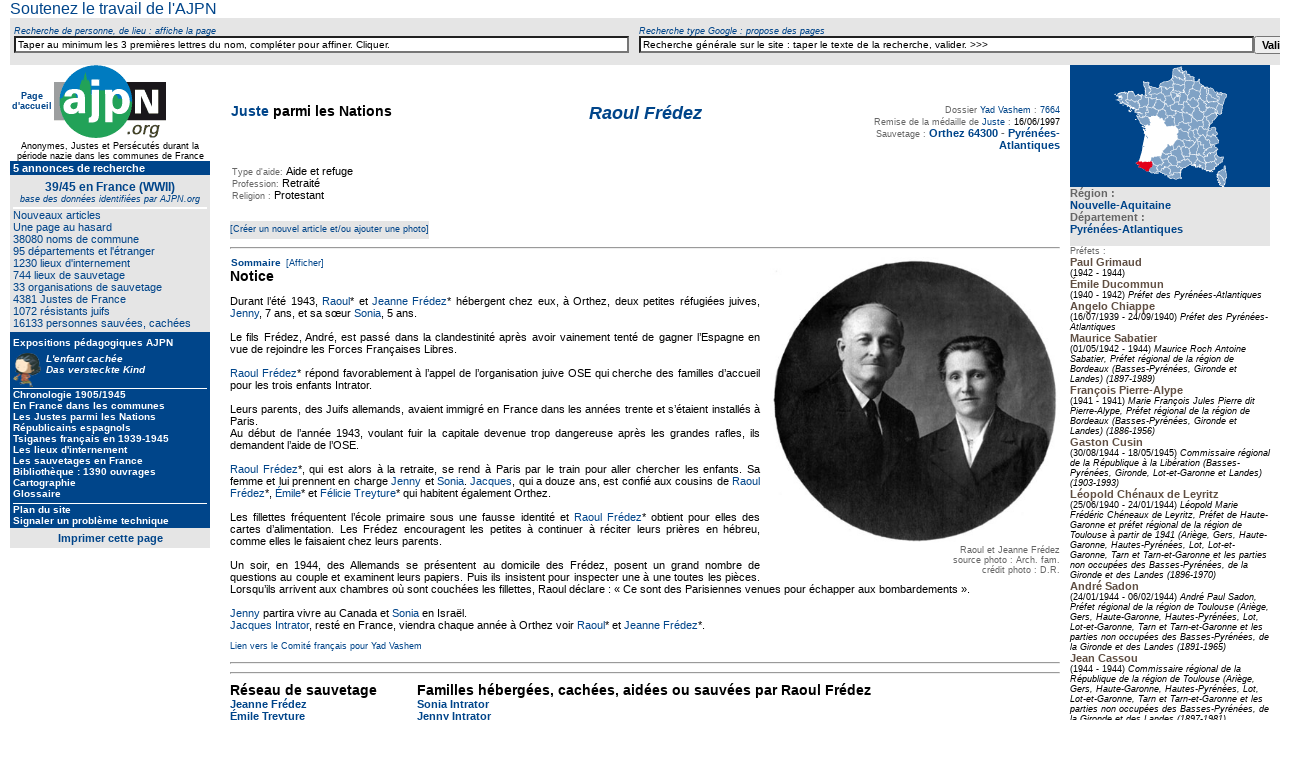

--- FILE ---
content_type: text/html
request_url: http://www.ajpn.org/juste-Raoul-Fredez-1148.html
body_size: 17730
content:



<html>
<head>
    <!-- Google tag (gtag.js) -->
<script async src="https://www.googletagmanager.com/gtag/js?id=G-KS80PYNKYX"></script>
<script>
  window.dataLayer = window.dataLayer || [];
  function gtag(){dataLayer.push(arguments);}
  gtag('js', new Date());

  gtag('config', 'G-KS80PYNKYX');
</script>
<meta name=viewport content="width=device-width, initial-scale=1">










<title>Raoul-Frédez</title>
<meta http-equiv="Content-Type" content="text/html; charset=ISO-8859-1" />
<meta name="description" content="AJPN - anonymes, Justes et persécutés durant la période nazie dans les communes de France" />
<meta name="Keywords" content="connus ou inconnus mais justes,transmission de la memoire,actes de sauvetage,enfants sauves,adultes sauves,resistance juive,juifs,
juives,seconde guerre mondiale,anonymes,yad vashem,justes parmi les nations,justes de france,connus et reconnus,1936,1937,1938,1939,1940,1941,1942,1943,1944,1945,1946,1947,
ligne de demarcation,elan de spontaneite,desobeissance civile,humanite,memoires,sauveurs,legion d'honneur,temoignages vivants,temoigner,temoin,utilite publique,respect,dignite,justice,tolerance,simone veil,justes de france,justes parmi le nations,seconde guerre mondiale,righteous among the nations,righteous of the world's nations,
righteous gentiles,resistances,justos de las naciones,ajpn,histoire,commune,lieux sauvetage,lieux internement">
<meta NAME="classification" CONTENT="ajpn,annuaire juste">
<meta NAME="author" CONTENT="ajpn, Hellen Kaufmann, Bernard Lhoumeau, Bordeaux, Aquitaine, France">
<meta NAME="copyright" CONTENT=" Bernard Lhoumeau, Hellen Kaufmann, Thierry Marchal">

<link rel="shortcut icon" href="http://www.ajpn.org/images/favicon.ico" />


<link href="../css/justes.css" rel="stylesheet" type="text/css" />

	<link rel="stylesheet" href="css/jquery.autocomplete.css" type="text/css">

<script type="text/javascript" src="js/divers.js"></script>


<script src="https://ajax.googleapis.com/ajax/libs/jquery/1.10.2/jquery.min.js" type="text/javascript"></script>
<script type="text/javascript" src="https://ajax.googleapis.com/ajax/libs/jquery/1.8.2/jquery.min.js"></script>
<script src="https://ajax.googleapis.com/ajax/libs/jqueryui/1.10.3/jquery-ui.min.js" type="text/javascript"></script>
<script type="text/javascript" src="js/ajpn.js"></script>
<script type="text/javascript" src="js/active_completion.js"></script>


<script type="text/javascript">
function metajour(iddiv)
{
 var xhr_object = null;
	if(window.XMLHttpRequest) // Firefox
	   xhr_object = new XMLHttpRequest();
	else if(window.ActiveXObject) // Internet Explorer
	   xhr_object = new ActiveXObject("Microsoft.XMLHTTP");
	else { // XMLHttpRequest non supporté par le navigateur
	   alert("Votre navigateur ne supporte pas les objets XMLHTTPRequest...");
	   return;
	}
	var visiteur = " visiteurs connectés";
	var method   = "POST";
	var filename = "./prog/comptevisi.php";
	var s1       = "dimanche";
	var s2       = "lundi";
	var data     = null;

if(s1 != "" && s2 != "")
	   data = "s1="+s1+"&s2="+s2;

if(method == "GET" && data != null) {
	   filename += "?"+data;
	   data      = null;
}


	xhr_object.open(method, filename, true);

	//  Définition du comportement à adopter sur le changement d’état de l’objet
	// XMLHttpRequest
	xhr_object.onreadystatechange = function() {
			// Etat : requête terminée, réponse récupérée
	  	if(xhr_object.readyState == 4) {
				//alert(xhr_object.responseText); // DEBUG MODE

				var tmp = xhr_object.responseText.split(":");
	      		if(typeof(tmp[1]) != "undefined") {
	        	 document.getElementById(iddiv).innerHTML=tmp[1]+visiteur;
	        	 //f.elements["string2_r"].value = tmp[2];
	      		}

				// ### Interprétation du retour du script appellé
				// Mode d’interprétation 1: on affiche dans la page le retour
				// comme s’il s’agissait de code HTML
				//document.write(xhr_object.responseText);
				// Mode d’interprétation 2: on interprète le retour comme
				// s’il s’agissait de code javascript
				//eval(xhr_object.responseText);
				//document.getElementById(iddiv).innerHTML=xhr_object.responseText;
		 	}
			return xhr_object.readyState;
	}



	if(method == "POST")
	xhr_object.setRequestHeader("Content-type", "application/x-www-form-urlencoded");

	xhr_object.send(data);
}
  message = "testtm";
	var timer = setInterval("metajour('"+message+"');",10000);
</SCRIPT>




<script type="text/javascript" src="js/lescroll.js"></script>

</head>

<body leftmargin="010">

<div class="container" id="container">
<span class="lentete" id="lentete">

<table width="100%" border="0" cellpadding="3" cellspacing="0" bordercolor="#FFFFFF">
<tr valign="middle">
<!-- pavé c51entre  -->
<td><a href="http://www.ajpn.org/soutien.html" >Soutenez&nbsp;le&nbsp;travail&nbsp;de&nbsp;l'AJPN</a>
</td>


<!-- fin pavé centre  ON ne demande plus de s'identifier contributeur (automatique quand abonné)
<form name="lelogin" method="post" action="../admin/valid-identification.php" >
<input type="hidden" name="idtexteerreur" value="6" />
<input type="hidden" name="noid" value="1148" />
<input type="hidden" name="destina2" value="juste" />
<input type="hidden" name="letitre" value="Raoul-Frédez" />
<td><img src="../icones/1pxtrans.gif" width="10" height="3" alt="space" /></td>
<td align="center" class="fonction"><label>Connexion<br /><input name="email" type="text" class="zone10"  id="login2" onClick="this.value='';" value="Votre email (login)" size="25" maxlength="30" /></label></td>
<td align="center" class="fonction"><label>mot&nbsp;de&nbsp;passe<br /><input name="lepassword" type="password" class="zone10" id="password2" onClick="this.value='';" value="" size="15" maxlength="30" /></label></td>
<td><label><strong><input name="button" type="submit" class="zone10bold" id="button" value="ok" /></strong></label></form>
<td align="left" class="fonction">&nbsp;<a href="../admin/../admin/maj_identifoublie.php?noid=1148&ope=oublipasse&laprovenance=6&letitre=Raoul-Frédez" rel="nofollow">Mot&nbsp;de&nbsp;passe&nbsp;oubli&eacute;</a></td>
<td align="right" class="connect">&nbsp;&nbsp;&nbsp;<a href="../admin/../admin/maj_inscription.php?noid=1148&ope=createpersonne&laprovenance=6&letitre=Raoul-Frédez" rel="nofollow">S'inscrire</a></td>
-->
</tr></table>

<span class="fonction">

<table bgcolor="#E5E5E5" width="100%"  border="0" align="center" cellpadding="0" cellspacing="0">
<tr align="center" valign="bottom">
<td>&nbsp;</td>
<td class="creditkleft"><span class="fonction"><em>Recherche&nbsp;de&nbsp;personne,&nbsp;de&nbsp;lieu&nbsp;:&nbsp;affiche&nbsp;la&nbsp;page</em></span></td>
<td>&nbsp;</td>
<td class="creditkleft"><span class="fonction"><em>Recherche&nbsp;type&nbsp;Google&nbsp;:&nbsp;propose&nbsp;des&nbsp;pages</em></span></td>
<td width="25%">&nbsp;</td>
</tr>
<tr>
<td width="25%">&nbsp;</td>
<td width="30%" align="center" valign="top" class="body11left">
  <form action="../prog/goto_entite.php" method="post" name="formulaire1" id="qf">
  <input name="nomlentite" type="text" class="cherchertout" id="nomlentite"  onBlur="this.value=!this.value?'Taper au minimum les 3 premières lettres du nom recherché. Compléter pour affiner. Cliquer.':this.value;" onClick="this.value='';" value="Taper au minimum les 3 premières lettres du nom, compléter pour affiner. Cliquer." size="100" />
  </form>
</td>


<td width="5" align="center" class="body11left"><img src="../icones/1pxtrans.gif" width="10" height="10">
<td width="30%" align="center" valign="baseline" class="body11left">
<form action="../prog/resu_recherche.php" method="get" name="formulaire2" id="gog">
<table border="0" cellpadding="0" cellspacing="0">
  <tr><td align="center" valign="top">
  <input name="search" border="0" type="text" class="cherchertout" id="search"  onBlur="this.value=!this.value?'Recherche générale sur le site : tapez ici le texte de votre recherche, puis valider.':this.value;" onClick="this.value='';" value="Recherche générale sur le site : taper le texte de la recherche, valider. >>>" size="100" />
  </td><td align="center" valign="top">
  <input name="button2" type="submit" class="auteur" id="button2" value="Valider" />
  </td>
  </tr></table>
</form>
</td><td width="25%">&nbsp;</td>
</tr>
</table></span></span>

<div class="gauche" id="gauche">









<style type="text/css">

body,td,th { font-family: Verdana; }
.cherchertout {
	background-color: #FFF;
	font-size: 10px;
}
body {
	margin-left: 0px;
	margin-top: 0px;
	margin-right: 0px;
	margin-bottom: 0px;
}
couleur {
	background-color: #00458A;
}
a:link { text-decoration: none; }
a:visited, a:active { text-decoration: none; }
a:hover { text-decoration: underline; }
.fdbleuretrait { padding-top: 0px; padding-right: 3px; padding-bottom: 0px; padding-left: 3px;}
.MN9 {
	font-size: 9px;
	text-align: center;
	font-family: Verdana, Geneva, sans-serif;
	font-weight: lighter;
}
.MNaccueil { font-size: 9px; font-weight: bold; }
.MNactu:link, .MNactu:visited, .MNactu:active , .MNactu{ font-family: Verdana, Arial, Helvetica, sans-serif; font-size: 10px; font-weight: bold; text-decoration: blink; color: #00458A; }
.MNblocretrait2 {
	padding-left: 3px;
	padding-right: 3px;
	font-family: Verdana, Arial, Helvetica, sans-serif;
	font-weight: lighter;
}
.MNchamprecherche {
	font-size: 10px;
color: #E5E5E5;		font-weight: normal;
	text-align: left;
	color: #000;
}
.MNimprim { font-size: 11px; color: #00458A; font-weight: bold; }
.MNimprim:link { font-size: 11px; color: #00458A; font-weight: bold; }
.MNpaddingbottom {	margin-bottom: 10px; }
.MNteterubriq { font-size: 10px; color: #FFFFFF; font-weight: normal; text-align: left; }
.MNtext11coul {	font-size: 12px; color: #00458A; font-weight: normal;	text-align: center; }
.MNtext14coulbold {	font-size: 12px; color: #00458A; font-weight: normal; text-align: center; }
.MNtextblc:link , .MNtextblc{ font-size: 10px; color: #FFFFFF; font-weight: bold; text-align: left; }
.MNtextblc:hover { font-size: 10px; color: #FFFFFF; font-weight: bold; text-decoration: underline; text-align: left; }
.MNtextblcdans { font-size: 10px;	color: #00458A; font-weight: bold;	text-align: left;	background-color: #FFF; }
.MNtextblcdans:link {	font-size: 10px; color: #00458A; font-weight: bold;	text-align: left;	background-color: #FFF; }
.MNtextblcdans:hover { font-size: 10px; color: #FFFFFF; font-weight: bold; text-align: left; }
.MNtextblcdans:link {	font-size: 10px;	color: #FFFFFF;	font-weight: bold;	text-align: left; }
.MNtextblcdansCopie {	font-size: 10px;	color: #FFFF00;	font-weight: bold;	text-align: left; }
.MNtextblcdanscenter { font-size: 10px; color: #FF0000; font-weight: bold; text-align: center; }
.MNtextblcent:link , .MNtextblccenter{ font-size: 10px; color: #000000; font-weight: bold; text-align: center; font-family: Verdana, Arial, Helvetica, sans-serif; }
.MNtextblclight { font-size: 10px; color: #FFFFFF; font-weight: bold; text-align: left; }
.MNtextblclight:link { font-size: 10px; color: #FFFFFF; font-weight: normal; text-align: left; }
.MNtextblclight:hover { font-size: 10px; color: #FFFFFF; font-weight: normal; text-decoration: underline;}
.MNtextblclightdans { font-size: 10px; color: #00458A; font-weight: bold; background-color: #FFF; text-align: right; }
.MNtextblclightdans:link { font-size: 10px; color: #00458A; font-weight: normal; background-color: #FFF; text-align: right; }
.MNtextblclightdans:hover { font-size: 10px; color: #00458A; font-weight: normal; text-decoration: underline; background-color: #FFF; text-align: right; }
.MNtext11blclight { font-size: 11px; color: #FFFFFF; font-weight: bold; text-align: left; }
.MNtext11blclight:link { font-size: 11px; color: #FFFFFF; font-weight: normal; text-align: left; }
.MNtext11blclight:hover { font-size: 11px; color: #FFFFFF; font-weight: normal; text-decoration: underline;}
.MNtext11blclightdans { font-size: 11px; color: #00458A; font-weight: bold; background-color: #FFF; text-align: right; }
.MNtext11blclightdans:link { font-size: 11px; color: #00458A; font-weight: normal; background-color: #FFF; text-align: right; }
.MNtext11blclightdans:hover { font-size: 11px; color: #00458A; font-weight: normal; text-decoration: underline; background-color: #FFF; text-align: right; }
.MNtextblcright:link, .MNtextblcright, .MNtextblcright:visited { font-size: 10px; color: #FFFFFF; font-weight: bold; text-align: right; }
.MNtextbleu {	font-size: 11px; color: #00458A; 	font-weight: normal; }
.MNtextbleubolddans { font-size: 10px; color: #BC0000; font-weight: bold; }
.MNtextbleubold { font-size: 10px; color: #00458A; font-weight: bold; }
.MNtextbleulightdans {	font-size: 11px;color: #00458A;	font-weight: normal;	background-color: #FFF; }
.MNtextbleulightdansCopie {	font-size: 11px;	color: #BC0000;	font-weight: normal; }
.MNtextsouscoul { font-size: 9px; color: #00458A; font-weight: normal; text-align: center; }
.MNvalid { font-size: 10px; color: #000000; font-weight: bold; }
.paddingimgmenu {
	padding-right: 2px;
	padding-bottom: 1px;
	border: 0;
}
</style>
<body leftmargin="0" topmargin="0" marginwidth="0" marginheight="0"><tr>
  <td align="center" valign="top"> <table width="200" border="0" cellpadding="0" cellspacing="0" bgcolor="#00458A" class="MNpaddingbottom">
<tr>
  <td align="center" valign="top" bgcolor="#FFFFFF">
  	<table width="200" border="0" cellpadding="0" cellspacing="0"><tr><td width="44" align="center" valign="middle" bgcolor="#FFFFFF" class="MNaccueil"><a href="../index.php" class="MNaccueil">Page d'accueil </a></td>
    <td width="112" align="center" valign="top" bgcolor="#FFFFFF">
    <a href="../index.php"><img src="http://www.ajpn.org/images/logo-AJPN.png" alt="Les communes de France durant la  Seconde Guerre mondiale" border="0" /></a></td>
    <td width="44" align="left" valign="middle" bgcolor="#FFFFFF" class="MNaccueil">&nbsp;</td></tr>
  <tr><td colspan="3" align="center" valign="middle" class="MN9">
	 <img src="../icones/1pxtrans.gif" width="100%" height="3"> 
      Anonymes, Justes et Pers&eacute;cut&eacute;s durant&nbsp;la p&eacute;riode nazie dans&nbsp;les&nbsp;communes de&nbsp;France
</td></tr></table></td></tr>
<tr><td colspan="3" align="center" valign="middle" class="MNblocretrait2">
		    </td></tr>
<tr><td colspan="3" align="left" valign="middle" class="MNblocretrait2">
<img src="../icones/1pxtrans.gif" width="100%" height="1">
 <a href="../annonces.html"><span class="MNtext11blclight"><blink>
5 annonces de&nbsp;recherche</blink></span></a>
<br />
  <!-- <br>
  <a href="../agenda"><span class="MNtext11blclight">Agenda</span></a>
  <br>
 -->  
<img src="../icones/1pxtrans.gif" width="100%" height="1">
  </td></tr>
  <tr><td align="left" valign="top" bgcolor="#E5E5E5" class="MNblocretrait2">
  <img src="../icones/1pxtrans.gif" width="100%" height="5">
<div align="center">
<span class="MNtext11coul"><strong>39/45 en France (WWII)</strong><br>
<em class="MNtextsouscoul">base des données identifiées par&nbsp;AJPN.org</em></span>
</div>
<img src="../icones/1pxtrans.gif" width="100%" height="3"><img src="../icones/1pxblc.png" width="100%" height="2">
            <a href="../nouveaute.html"><span class="MNtextbleu">Nouveaux articles</span></a>

<br>
<a href="http://www.ajpn.org/juste-Gabriel-Roussilhe-2458.html"><span class="MNtextbleu">Une page au hasard</span></a>

<br>


  <a href="../touscommunes.html"><span class="MNtextbleu">38080 noms de commune</span></a>
  <br />

    <a href="../tousdepartements.html"><span class="MNtextbleu">95&nbsp;d&eacute;partements et l'étranger</span></a>
    <br />

            <a href="/touslieuinternements.html"><span class="MNtextbleu">1230&nbsp;lieux&nbsp;d'internement</span></a>
                        <br />

            <a href="/touslieusauvetages.html"><span class="MNtextbleu">744 lieux
         de sauvetage</span></a>         <br />

                        <a href="../organisations.html"><span class="MNtextbleu">33&nbsp;organisations&nbsp;de&nbsp;sauvetage</span></a>
            			<br />

			            <a href="/tousjustes.html"><span class="MNtextbleu">4381 Justes de France</span></a>
			            <br />

                        <a href="../tousRJ.html"><span class="MNtextbleu">1072 r&eacute;sistants juifs</span></a>            <br />

                        <a href="../toussauvecaches.html"><span class="MNtextbleu">16133&nbsp;personnes&nbsp;sauv&eacute;es, cach&eacute;es</span></a>
              <img src="../icones/1pxtrans.gif" width="100%" height="3">
  </td></tr>

  <tr><td align="left" valign="top" class="MNblocretrait2">
  <img src="../icones/1pxtrans.gif" width="100%" height="5">
  <span class="MNtextblclight">Expositions pédagogiques AJPN</span>
    <img src="../icones/1pxtrans.gif" width="100%" height="5">

			            <a href="../lenfantcachee.html"><span class="MNtextblclight">
            <img src="../icones/l-enfant-cachee.png" alt="Exposition p&eacute;dagogique 2e Guerre mondiale : la guerre, l'occupation, la vie quotidienne, les lois antis&eacute;mites, les rafles, les justes, les enfants cach&eacute;s, les rescap&eacute;s, les t&eacute;moins" width="28" height="34" border="0" align="left" class="paddingimgmenu">
        <em>L'enfant&nbsp;cachée<br>Das&nbsp;versteckte&nbsp;Kind</em></span></a>
                      <br />
  <img src="../icones/1pxblc.png" width="100%" height="1">

              <a href="../1939.html"><span class="MNtextblclight">Chronologie
            1905/1945</span></a>
                     <br />

               <a href="../communes.html"><span class="MNtextblclight">En France dans les communes</span></a>
   <br />

    <a href="/justes.html"><span class="MNtextblclight">Les
  Justes parmi les&nbsp;Nations</span></a>
    <br />
      <a href="/republicains-espagnols.html"><span class="MNtextblclight">Républicains espagnols</span></a>
  
  <br />
      <a href="/tsiganes.html"><span class="MNtextblclight">Tsiganes français en 1939-1945</span></a>
    <br />

          <a href="/lieuinternements.html"><span class="MNtextblclight">Les&nbsp;lieux&nbsp;d'internement</span></a>
                <br />

<!--
		            <a href="../camps-europe.html"><span class="MNtextblclight">Les camps
            en&nbsp;Europe</span></a>
                        <br />
-->
                      <a href="../lieusauvetages.html"><span class="MNtextblclight">Les sauvetages en&nbsp;France</span></a>
                      <br />

			            <a href="../biblio.html"><span class="MNtextblclight">Biblioth&egrave;que : 1390 ouvrages </span></a>
                        <br>
                        <a href="../cartographie.html"><span class="MNtextblclight">Cartographie</span></a>
                        <br />
			            <a href="../glossaire.html"><span class="MNtextblclight">Glossaire</span></a>
                        <br>
		
<img src="../icones/1pxtrans.gif" width="100%" height="4">
<img src="../icones/1pxblc.png" width="100%" height="1">
                        <a href="../plan.html"><span class="MNtextblclight">Plan du site</span></a>
                        <br />
			
                        <a href="../signalprb.html"><span class="MNtextblclight">Signaler un probl&egrave;me technique</span></a>
            


			<img src="../icones/1pxtrans.gif" width="100" height="2">
        </td>
  </tr>
  <tr><td align="center" valign="middle" bgcolor="#E5E5E5">
  <table border="0" cellpadding="0" cellspacing="4" ><tr><td align="center" valign="middle">
  <a href="#" class="MNimprim" style="text-decoration:none;" onClick="window.print();return false">Imprimer&nbsp;cette&nbsp;page</a>
  </td></tr></table>
  </td>
  </tr>
<!-- CARTOUCHE FACEBOOK -->
  <tr><td align="left" valign="top" bgcolor="#FFFFFF"><div id="fb-root"></div>
<script src="http://connect.facebook.net/fr_FR/all.js#xfbml=1"></script><fb:like-box href="http://www.facebook.com/pages/Ajpn-org/177019135678383" width="200" height="100" show_faces="true" border_color="000000" stream="false" header="false"></fb:like-box></td></tr>
<!-- FIN CARTOUCHE FACEBOOK -->
</table></div>

<div class="droite" id="droite">

        <table bgcolor="#E5E5E5" width="200" border="0" cellpadding="0" cellspacing="0">
  <tr><td align="center" bgcolor="#00458A">
  	<a href="region-Nouvelle-Aquitaine-75.html"><img src="../icon-departem/64.png" title="Carte de cette région" alt="Pyrénées-Atlantiques" border="0" /></a>
   </td></tr>

	<tr><td class="credit">
	<h3>Région :<br />
	<span class="bodyK11boldleft">
			<a href="region-Nouvelle-Aquitaine-75.html">Nouvelle-Aquitaine</a>
		</span>
    <br>
    		Département :<span class="bodyK11boldleft"><a href="departement-Pyrenees-Atlantiques-64.html"  >
		<br />
		Pyrénées-Atlantiques</a>
		</span>
	</h3>
</td></tr></table>
        <body leftmargin="0" topmargin="0" marginwidth="0" marginheight="0">
 	<table width="200" border="0" cellpadding="0" cellspacing="0">
<tr>
<td align="left" class="credit">
<div align="left">
    
            	    Préfets :      	<br />
	<span class="bodyK11boldleft">

	 			<div><font color="#604F43">Paul Grimaud</font></div>
  		

		<font color="#604F43">
      
    </font></span><span class="creditkleft">(1942      -      1944)
            	 	<br />
	<span class="bodyK11boldleft">

	 			<div><font color="#604F43">Émile Ducommun</font></div>
  		

		<font color="#604F43">
      
    </font></span><span class="creditkleft">(1940       -      1942)            <i>Préfet des Pyrénées-Atlantiques</i></span>

				
            	 	<br />
	<span class="bodyK11boldleft">

	 			<div><font color="#604F43">Angelo Chiappe</font></div>
  		

		<font color="#604F43">
      
    </font></span><span class="creditkleft">(16/07/1939      -      24/09/1940)            <i>Préfet des Pyrénées-Atlantiques</i></span>

				
            	 	<br />
	<span class="bodyK11boldleft">

	 			<div><font color="#604F43">Maurice Sabatier</font></div>
  		

		<font color="#604F43">
      
    </font></span><span class="creditkleft">(01/05/1942      -      1944)            <i>Maurice Roch Antoine Sabatier, Préfet régional de la région de Bordeaux (Basses-Pyrénées, Gironde et Landes) (1897-1989)</i></span>

				
            	 	<br />
	<span class="bodyK11boldleft">

	 			<div><font color="#604F43">François Pierre-Alype</font></div>
  		

		<font color="#604F43">
      
    </font></span><span class="creditkleft">(1941      -      1941)            <i>Marie François Jules Pierre dit Pierre-Alype, Préfet régional de la région de Bordeaux (Basses-Pyrénées, Gironde et Landes) (1886-1956)</i></span>

				
            	 	<br />
	<span class="bodyK11boldleft">

	 			<div><font color="#604F43">Gaston Cusin</font></div>
  		

		<font color="#604F43">
      
    </font></span><span class="creditkleft">(30/08/1944      -      18/05/1945)            <i>Commissaire régional de la République à la Libération (Basses-Pyrénées, Gironde, Lot-et-Garonne et Landes) (1903-1993)</i></span>

				
            	 	<br />
	<span class="bodyK11boldleft">

	 			<div><font color="#604F43">Léopold Chénaux de Leyritz</font></div>
  		

		<font color="#604F43">
      
    </font></span><span class="creditkleft">(25/06/1940      -      24/01/1944)            <i>Léopold Marie Frédéric Chéneaux de Leyritz, Préfet de Haute-Garonne et préfet régional de la région de Toulouse à partir de 1941 (Ariège, Gers, Haute-Garonne, Hautes-Pyrénées, Lot, Lot-et-Garonne, Tarn et Tarn-et-Garonne et les parties non occupées des Basses-Pyrénées, de la Gironde et des Landes (1896-1970)</i></span>

				
            	 	<br />
	<span class="bodyK11boldleft">

	 			<div><font color="#604F43">André Sadon</font></div>
  		

		<font color="#604F43">
      
    </font></span><span class="creditkleft">(24/01/1944      -      06/02/1944)            <i>André Paul Sadon, Préfet régional de la région de Toulouse (Ariège, Gers, Haute-Garonne, Hautes-Pyrénées, Lot, Lot-et-Garonne, Tarn et Tarn-et-Garonne et les parties non occupées des Basses-Pyrénées, de la Gironde et des Landes (1891-1965)</i></span>

				
            	 	<br />
	<span class="bodyK11boldleft">

	 			<div><font color="#604F43">Jean Cassou</font></div>
  		

		<font color="#604F43">
      
    </font></span><span class="creditkleft">(1944      -      1944)            <i>Commissaire régional de la République de la région de Toulouse (Ariège, Gers, Haute-Garonne, Hautes-Pyrénées, Lot, Lot-et-Garonne, Tarn et Tarn-et-Garonne et les parties non occupées des Basses-Pyrénées, de la Gironde et des Landes (1897-1981)</i></span>

				
            	 	<br />
	<span class="bodyK11boldleft">

	 			<div><font color="#604F43">Pierre Berteaux</font></div>
  		

		<font color="#604F43">
      
    </font></span><span class="creditkleft">(1944      -      1946)            <i>Pierre Félix Berteaux, Commissaire régional de la République de la région de Toulouse (Ariège, Gers, Haute-Garonne, Hautes-Pyrénées, Lot, Lot-et-Garonne, Tarn et Tarn-et-Garonne et les parties non occupées des Basses-Pyrénées, de la Gironde et des Landes (1907-1986)</i></span>

				            </span>

            </div>
            </table><br/>
 		
<style type="text/css">

body {
	margin-left: 0px;
	margin-top: 0px;
	margin-right: 0px;
	margin-bottom: 0px;
}
.Style1 {color: #FFFFFF}
.textblc, .textblc:link {
	font-size: 9px;
	color: #FFFFFF;
	font-weight: bold;
}
.textblclight, .textblclight:link {
	font-size: 9px;
	color: #FFFFFF;
	font-weight: normal;
}
.textblc:hover {
	font-size: 9px;
	color: #FFFF00;
	font-weight: bold;
}
a:link {
	text-decoration: none;
}
a:visited {
	text-decoration: none;
}
a:hover {
	text-decoration: underline;
	color: #FF0000;
}
a:active {
	text-decoration: none;
}
</style>

	<a name="Ancre1"></a>

<table border="0" cellspacing="0" bgcolor="#FFFFFF">
<tr bgcolor="#00458A">
<td align="center" valign="middle" bgcolor="#00458A"" class="textblc"><a href="../prog/biblio.php" class="textblc"><span class="textblc">À lire, à voir…</span></a></td>
</tr>
			<tr>
			<td align="left" valign="bottom" bgcolor="#FFFFFF">
            <hr />
            <a href="../auteur-Jacques-Semelin-753.html" class="auteurbouquin"></a>
			<a href="../auteur-Jacques-Semelin-753.html" class="auteurbouquin"><img src="../icon-biblio/1253472374_sans_armes.jpg" alt="Jacques Semelin" height="100" border="0" align="left" class="paddingimageleft" /></a>
		<a href="../auteur-Jacques-Semelin-753.html" class="auteurbouquin">Jacques Semelin<br />
		</a>
<span class="titrebouquin"><a href="../auteur-Jacques-Semelin-753.html" class="titrebouquin">Sans armes face à Hitler</a>
</span>  <br /><br />
<span class="acheterenligne">
	<a href="http://www.amazon.fr/gp/search/ref=as_li_qf_sp_sr_il_tl?ie=UTF8&keywords=9782228891592&tag=a07bb-21&index=aps&linkCode=as2&camp=1642&creative=6746" title="En cliquant ici pour commander sur Amazon, vous aidez l'AJPN" target="_blank" class="acheterenligne">ACHETER EN LIGNE</a>
  </td></tr>
	<a name="Ancre1X1"></a>
			<tr>
			<td align="left" valign="bottom" bgcolor="#FFFFFF">
            <hr />
            <a href="../auteur-Comite-Sousa-Mendes-3563.html" class="auteurbouquin"></a>
			<a href="../auteur-Comite-Sousa-Mendes-3563.html" class="auteurbouquin"><img src="../icon-biblio/1292182140_Livret-ASM-091102-couv1re.png" alt=" Comité Sousa Mendes" height="100" border="0" align="left" class="paddingimageleft" /></a>
		<a href="../auteur-Comite-Sousa-Mendes-3563.html" class="auteurbouquin"> Comité Sousa Mendes<br />
		</a>
<span class="titrebouquin"><a href="../auteur-Comite-Sousa-Mendes-3563.html" class="titrebouquin">9 jours pour sauver 30 000 personnes</a>
</span>  <br /><br />
<span class="acheterenligne">
	<a href="http://www.amazon.fr/gp/search/ref=as_li_qf_sp_sr_il_tl?ie=UTF8&keywords=9782953503906&tag=a07bb-21&index=aps&linkCode=as2&camp=1642&creative=6746" title="En cliquant ici pour commander sur Amazon, vous aidez l'AJPN" target="_blank" class="acheterenligne">ACHETER EN LIGNE</a>
  </td></tr>
	<a name="Ancre1X2"></a>
			<tr>
			<td align="left" valign="bottom" bgcolor="#FFFFFF">
            <hr />
            <a href="../auteur-Dora-Goland-7671.html" class="auteurbouquin"></a>
			<a href="../auteur-Dora-Goland-7671.html" class="auteurbouquin"><img src="../icon-biblio/1350233369_BOOK.jpg" alt="Dora Goland" height="100" border="0" align="left" class="paddingimageleft" /></a>
		<a href="../auteur-Dora-Goland-7671.html" class="auteurbouquin">Dora Goland<br />
		</a>
<span class="titrebouquin"><a href="../auteur-Dora-Goland-7671.html" class="titrebouquin">Un présent qui s'accroche à moi : Dieuze-Pau-Auschwitz et retour</a>
</span>  <br /><br />
<span class="acheterenligne">
	<a href="http://www.amazon.fr/gp/search/ref=as_li_qf_sp_sr_il_tl?ie=UTF8&keywords=9782262026035&tag=a07bb-21&index=aps&linkCode=as2&camp=1642&creative=6746" title="En cliquant ici pour commander sur Amazon, vous aidez l'AJPN" target="_blank" class="acheterenligne">ACHETER EN LIGNE</a>
  </td></tr>
	<a name="Ancre1X3"></a>
			<tr>
			<td align="left" valign="bottom" bgcolor="#FFFFFF">
            <hr />
            <a href="../auteur-Lucien-Lazare-128.html" class="auteurbouquin"></a>
			<a href="../auteur-Lucien-Lazare-128.html" class="auteurbouquin"><img src="../icon-biblio/1213009011_dicojustes.gif" alt="Lucien Lazare" height="100" border="0" align="left" class="paddingimageleft" /></a>
		<a href="../auteur-Lucien-Lazare-128.html" class="auteurbouquin">Lucien Lazare<br />
		</a>
<span class="titrebouquin"><a href="../auteur-Lucien-Lazare-128.html" class="titrebouquin">Dictionnaire des Justes de France</a>
</span>  <br /><br />
<span class="acheterenligne">
	<a href="http://www.amazon.fr/gp/search/ref=as_li_qf_sp_sr_il_tl?ie=UTF8&keywords=9782213614359&tag=a07bb-21&index=aps&linkCode=as2&camp=1642&creative=6746" title="En cliquant ici pour commander sur Amazon, vous aidez l'AJPN" target="_blank" class="acheterenligne">ACHETER EN LIGNE</a>
  </td></tr>
	<a name="Ancre1X4"></a>
			<tr>
			<td align="left" valign="bottom" bgcolor="#FFFFFF">
            <hr />
            <a href="../auteur-Joel-Santoni-1744.html" class="auteurbouquin"></a>
			<a href="../auteur-Joel-Santoni-1744.html" class="auteurbouquin"><img src="../icon-biblio/1254577729_Bernard-Le-Coq-est-Aristides-de-Sousa-Mendes.jpg" alt="Joël Santoni" height="100" border="0" align="left" class="paddingimageleft" /></a>
		<a href="../auteur-Joel-Santoni-1744.html" class="auteurbouquin">Joël Santoni<br />
		</a>
<span class="titrebouquin"><a href="../auteur-Joel-Santoni-1744.html" class="titrebouquin">Désobéir</a>
</span>  <br /><br />
<span class="acheterenligne">
	&nbsp;
  </td></tr>
	<a name="Ancre1X5"></a>
			<tr>
			<td align="left" valign="bottom" bgcolor="#FFFFFF">
            <hr />
            <a href="../auteur-Sabine-Gensburger-6363.html" class="auteurbouquin"></a>
			<a href="../auteur-Sabine-Gensburger-6363.html" class="auteurbouquin"><img src="../icon-biblio/1311063954_justesfrance.gif" alt="Sabine Gensburger" height="100" border="0" align="left" class="paddingimageleft" /></a>
		<a href="../auteur-Sabine-Gensburger-6363.html" class="auteurbouquin">Sabine Gensburger<br />
		</a>
<span class="titrebouquin"><a href="../auteur-Sabine-Gensburger-6363.html" class="titrebouquin">Les Justes de France - Politiques publiques de la mémoire</a>
</span>  <br /><br />
<span class="acheterenligne">
	<a href="http://www.amazon.fr/gp/search/ref=as_li_qf_sp_sr_il_tl?ie=UTF8&keywords=9782724611397&tag=a07bb-21&index=aps&linkCode=as2&camp=1642&creative=6746" title="En cliquant ici pour commander sur Amazon, vous aidez l'AJPN" target="_blank" class="acheterenligne">ACHETER EN LIGNE</a>
  </td></tr>
	<a name="Ancre1X6"></a>
			<tr>
			<td align="left" valign="bottom" bgcolor="#FFFFFF">
            <hr />
            <a href="../auteur-Michel-Chaumet-6401.html" class="auteurbouquin"></a>
			<a href="../auteur-Michel-Chaumet-6401.html" class="auteurbouquin"><img src="../icon-biblio/1311198263_aquitaine.gif" alt="Michel Chaumet" height="100" border="0" align="left" class="paddingimageleft" /></a>
		<a href="../auteur-Michel-Chaumet-6401.html" class="auteurbouquin">Michel Chaumet<br />
		</a>
		<a href="../auteur-Cyril-Olivier-6402.html" class="auteurbouquin">Cyril Olivier<br />
		</a>
<span class="titrebouquin"><a href="../auteur-Cyril-Olivier-6402.html" class="titrebouquin">Comprendre la Résistance en Aquitaine </a>
</span>  <br /><br />
<span class="acheterenligne">
	<a href="http://www.amazon.fr/gp/search/ref=as_li_qf_sp_sr_il_tl?ie=UTF8&keywords=9782866175757&tag=a07bb-21&index=aps&linkCode=as2&camp=1642&creative=6746" title="En cliquant ici pour commander sur Amazon, vous aidez l'AJPN" target="_blank" class="acheterenligne">ACHETER EN LIGNE</a>
  </td></tr>
	<a name="Ancre1X7"></a>
			<tr>
			<td align="left" valign="bottom" bgcolor="#FFFFFF">
            <hr />
            <a href="../auteur-Pascal-Plas-593.html" class="auteurbouquin"></a>
			<a href="../auteur-Pascal-Plas-593.html" class="auteurbouquin"><img src="../icon-biblio/1226911515_resistance_rail.jpg" alt="Pascal Plas" height="100" border="0" align="left" class="paddingimageleft" /></a>
		<a href="../auteur-Pascal-Plas-593.html" class="auteurbouquin">Pascal Plas<br />
		</a>
		<a href="../auteur-Michel-C.-Kiener-594.html" class="auteurbouquin">Michel C. Kiener<br />
		</a>
<span class="titrebouquin"><a href="../auteur-Michel-C.-Kiener-594.html" class="titrebouquin">La Résistance et le rail, Le cas du Limousin - 1939-1944</a>
</span>  <br /><br />
<span class="acheterenligne">
	<a href="http://www.amazon.fr/gp/search/ref=as_li_qf_sp_sr_il_tl?ie=UTF8&keywords=9782848862415&tag=a07bb-21&index=aps&linkCode=as2&camp=1642&creative=6746" title="En cliquant ici pour commander sur Amazon, vous aidez l'AJPN" target="_blank" class="acheterenligne">ACHETER EN LIGNE</a>
  </td></tr>
	<a name="Ancre1X8"></a>
			<tr>
			<td align="left" valign="bottom" bgcolor="#FFFFFF">
            <hr />
            <a href="../auteur-Gerard-Revy-16131.html" class="auteurbouquin"></a>
			<a href="../auteur-Gerard-Revy-16131.html" class="auteurbouquin"><img src="../icon-biblio/1725084994_LeFilsduTraitre.JPG" alt="Gérard  Revy" height="100" border="0" align="left" class="paddingimageleft" /></a>
		<a href="../auteur-Gerard-Revy-16131.html" class="auteurbouquin">Gérard  Revy<br />
		</a>
		<a href="../auteur-Dominique-Richard-16132.html" class="auteurbouquin">Dominique  Richard<br />
		</a>
<span class="titrebouquin"><a href="../auteur-Dominique-Richard-16132.html" class="titrebouquin">Le fils du traître</a>
</span>  <br /><br />
<span class="acheterenligne">
	<a href="http://www.amazon.fr/gp/search/ref=as_li_qf_sp_sr_il_tl?ie=UTF8&keywords=978-2-8177-08&tag=a07bb-21&index=aps&linkCode=as2&camp=1642&creative=6746" title="En cliquant ici pour commander sur Amazon, vous aidez l'AJPN" target="_blank" class="acheterenligne">ACHETER EN LIGNE</a>
  </td></tr>
	<a name="Ancre1X9"></a>
			<tr>
			<td align="left" valign="bottom" bgcolor="#FFFFFF">
            <hr />
            <a href="../auteur-Sophie-Picon-16133.html" class="auteurbouquin"></a>
			<a href="../auteur-Sophie-Picon-16133.html" class="auteurbouquin"><img src="../icon-biblio/1725086139_LeCoucouChanteEnMai.JPG" alt="Sophie  Picon" height="100" border="0" align="left" class="paddingimageleft" /></a>
		<a href="../auteur-Sophie-Picon-16133.html" class="auteurbouquin">Sophie  Picon<br />
		</a>
<span class="titrebouquin"><a href="../auteur-Sophie-Picon-16133.html" class="titrebouquin">Le coucou chante en mai</a>
</span>  <br /><br />
<span class="acheterenligne">
	<a href="http://www.amazon.fr/gp/search/ref=as_li_qf_sp_sr_il_tl?ie=UTF8&keywords=978-2-8177-11&tag=a07bb-21&index=aps&linkCode=as2&camp=1642&creative=6746" title="En cliquant ici pour commander sur Amazon, vous aidez l'AJPN" target="_blank" class="acheterenligne">ACHETER EN LIGNE</a>
  </td></tr>
	<a name="Ancre1X10"></a>
			<tr>
			<td align="left" valign="bottom" bgcolor="#FFFFFF">
            <hr />
            <a href="../auteur-Herve-Dupuy-15986.html" class="auteurbouquin"></a>
			<a href="../auteur-Herve-Dupuy-15986.html" class="auteurbouquin"><img src="../icon-biblio/1716478016_DrapeauRougeBergerac.JPG" alt=" Hervé  Dupuy" height="100" border="0" align="left" class="paddingimageleft" /></a>
		<a href="../auteur-Herve-Dupuy-15986.html" class="auteurbouquin"> Hervé  Dupuy<br />
		</a>
		<a href="../auteur-Michel-Lecat-15987.html" class="auteurbouquin">Michel  Lecat<br />
		</a>
<span class="titrebouquin"><a href="../auteur-Michel-Lecat-15987.html" class="titrebouquin">Le drapeau rouge flotte à Bergerac</a>
</span>  <br /><br />
<span class="acheterenligne">
	<a href="http://www.amazon.fr/gp/search/ref=as_li_qf_sp_sr_il_tl?ie=UTF8&keywords=978-295607817&tag=a07bb-21&index=aps&linkCode=as2&camp=1642&creative=6746" title="En cliquant ici pour commander sur Amazon, vous aidez l'AJPN" target="_blank" class="acheterenligne">ACHETER EN LIGNE</a>
  </td></tr>
	<a name="Ancre1X11"></a>
			<tr>
			<td align="left" valign="bottom" bgcolor="#FFFFFF">
            <hr />
            <a href="../auteur-Jacques-Semelin-753.html" class="auteurbouquin"></a>
			<a href="../auteur-Jacques-Semelin-753.html" class="auteurbouquin"><img src="../icon-biblio/1232293425_ScPo_ResistanceGenocides.jpg" alt="Jacques Semelin" height="100" border="0" align="left" class="paddingimageleft" /></a>
		<a href="../auteur-Jacques-Semelin-753.html" class="auteurbouquin">Jacques Semelin<br />
		</a>
		<a href="../auteur-Claire-Andrieu-754.html" class="auteurbouquin">Claire Andrieu<br />
		</a>
		<a href="../auteur-Sarah-Gensburger-755.html" class="auteurbouquin">Sarah  Gensburger<br />
		</a>
<span class="titrebouquin"><a href="../auteur-Sarah-Gensburger-755.html" class="titrebouquin">La résistance aux génocides. De la pluralité des actes de sauvetage</a>
</span>  <br /><br />
<span class="acheterenligne">
	<a href="http://www.amazon.fr/gp/search/ref=as_li_qf_sp_sr_il_tl?ie=UTF8&keywords=9782724610895&tag=a07bb-21&index=aps&linkCode=as2&camp=1642&creative=6746" title="En cliquant ici pour commander sur Amazon, vous aidez l'AJPN" target="_blank" class="acheterenligne">ACHETER EN LIGNE</a>
  </td></tr>
	<a name="Ancre1X12"></a>
			<tr>
			<td align="left" valign="bottom" bgcolor="#FFFFFF">
            <hr />
            <a href="../auteur-Comite-Sousa-Mendes-3563.html" class="auteurbouquin"></a>
			<a href="../auteur-Comite-Sousa-Mendes-3563.html" class="auteurbouquin"><img src="../icon-biblio/1292183190_Le-pouvoir-de-dire-non.png" alt=" Comité Sousa Mendes" height="100" border="0" align="left" class="paddingimageleft" /></a>
		<a href="../auteur-Comite-Sousa-Mendes-3563.html" class="auteurbouquin"> Comité Sousa Mendes<br />
		</a>
<span class="titrebouquin"><a href="../auteur-Comite-Sousa-Mendes-3563.html" class="titrebouquin">Aristides de Sousa Mendes - Le pouvoir de dire "non"</a>
</span>  <br /><br />
<span class="acheterenligne">
	<a href="http://www.amazon.fr/gp/search/ref=as_li_qf_sp_sr_il_tl?ie=UTF8&keywords=9782953503913&tag=a07bb-21&index=aps&linkCode=as2&camp=1642&creative=6746" title="En cliquant ici pour commander sur Amazon, vous aidez l'AJPN" target="_blank" class="acheterenligne">ACHETER EN LIGNE</a>
  </td></tr>
	<a name="Ancre1X13"></a>
			<tr>
			<td align="left" valign="bottom" bgcolor="#FFFFFF">
            <hr />
            <a href="../auteur-Patrick-Cabanel-1500.html" class="auteurbouquin"></a>
			<a href="../auteur-Patrick-Cabanel-1500.html" class="auteurbouquin"><img src="../icon-biblio/1329325047_BOOK.jpg" alt="Patrick Cabanel" height="100" border="0" align="left" class="paddingimageleft" /></a>
		<a href="../auteur-Patrick-Cabanel-1500.html" class="auteurbouquin">Patrick Cabanel<br />
		</a>
<span class="titrebouquin"><a href="../auteur-Patrick-Cabanel-1500.html" class="titrebouquin">Histoires des Justes en France</a>
</span>  <br /><br />
<span class="acheterenligne">
	<a href="http://www.amazon.fr/gp/search/ref=as_li_qf_sp_sr_il_tl?ie=UTF8&keywords=9782200350444&tag=a07bb-21&index=aps&linkCode=as2&camp=1642&creative=6746" title="En cliquant ici pour commander sur Amazon, vous aidez l'AJPN" target="_blank" class="acheterenligne">ACHETER EN LIGNE</a>
  </td></tr>
	<a name="Ancre1X14"></a>
			<tr>
			<td align="left" valign="bottom" bgcolor="#FFFFFF">
            <hr />
            <a href="../auteur-Loic-Dauvillier-6938.html" class="auteurbouquin"></a>
			<a href="../auteur-Loic-Dauvillier-6938.html" class="auteurbouquin"><img src="../icon-biblio/1326643634_cover.jpg" alt="Loïc Dauvillier" height="100" border="0" align="left" class="paddingimageleft" /></a>
		<a href="../auteur-Loic-Dauvillier-6938.html" class="auteurbouquin">Loïc Dauvillier<br />
		</a>
		<a href="../auteur-Marc-Lizano-6973.html" class="auteurbouquin">Marc Lizano<br />
		</a>
		<a href="../auteur-Greg-Salsedo-6974.html" class="auteurbouquin">Greg Salsedo<br />
		</a>
<span class="titrebouquin"><a href="../auteur-Greg-Salsedo-6974.html" class="titrebouquin">L'enfant cachée</a>
</span>  <br /><br />
<span class="acheterenligne">
	<a href="http://www.amazon.fr/gp/search/ref=as_li_qf_sp_sr_il_tl?ie=UTF8&keywords=9782803628117&tag=a07bb-21&index=aps&linkCode=as2&camp=1642&creative=6746" title="En cliquant ici pour commander sur Amazon, vous aidez l'AJPN" target="_blank" class="acheterenligne">ACHETER EN LIGNE</a>
  </td></tr>
	<a name="Ancre1X15"></a>
			<tr>
			<td align="left" valign="bottom" bgcolor="#FFFFFF">
            <hr />
            <a href="../auteur-Tereza-Olga-1745.html" class="auteurbouquin"></a>
			<a href="../auteur-Tereza-Olga-1745.html" class="auteurbouquin"><img src="../icon-biblio/1254578114_Habsbourg.jpg" alt="Téréza Olga" height="100" border="0" align="left" class="paddingimageleft" /></a>
		<a href="../auteur-Tereza-Olga-1745.html" class="auteurbouquin">Téréza Olga<br />
		</a>
		<a href="../auteur-Fatima-Cavaco-1746.html" class="auteurbouquin">Fatima Cavaco<br />
		</a>
<span class="titrebouquin"><a href="../auteur-Fatima-Cavaco-1746.html" class="titrebouquin">Le consul proscrit</a>
</span>  <br /><br />
<span class="acheterenligne">
	&nbsp;
  </td></tr>
	<a name="Ancre1X16"></a>
			<tr>
			<td align="left" valign="bottom" bgcolor="#FFFFFF">
            <hr />
            <a href="../auteur-Pascal-Plas-593.html" class="auteurbouquin"></a>
			<a href="../auteur-Pascal-Plas-593.html" class="auteurbouquin"><img src="../icon-biblio/1223145401_enfances_juives.jpg" alt="Pascal Plas" height="100" border="0" align="left" class="paddingimageleft" /></a>
		<a href="../auteur-Pascal-Plas-593.html" class="auteurbouquin">Pascal Plas<br />
		</a>
		<a href="../auteur-Michel-C.-Kiener-594.html" class="auteurbouquin">Michel C. Kiener<br />
		</a>
<span class="titrebouquin"><a href="../auteur-Michel-C.-Kiener-594.html" class="titrebouquin">Enfances Juives. Limousin-Dordogne-Berry - Terres de refuge 1939-1945 </a>
</span>  <br /><br />
<span class="acheterenligne">
	<a href="http://www.amazon.fr/gp/search/ref=as_li_qf_sp_sr_il_tl?ie=UTF8&keywords=9782848860466&tag=a07bb-21&index=aps&linkCode=as2&camp=1642&creative=6746" title="En cliquant ici pour commander sur Amazon, vous aidez l'AJPN" target="_blank" class="acheterenligne">ACHETER EN LIGNE</a>
  </td></tr>
	<a name="Ancre1X17"></a>
			<tr>
			<td align="left" valign="bottom" bgcolor="#FFFFFF">
            <hr />
            <a href="../auteur-Jean-Henrion-7412.html" class="auteurbouquin"></a>
			<a href="../auteur-Jean-Henrion-7412.html" class="auteurbouquin"><img src="../icon-biblio/1340718331_BOOK.jpg" alt="Jean Henrion" height="100" border="0" align="left" class="paddingimageleft" /></a>
		<a href="../auteur-Jean-Henrion-7412.html" class="auteurbouquin">Jean Henrion<br />
		</a>
<span class="titrebouquin"><a href="../auteur-Jean-Henrion-7412.html" class="titrebouquin">Ces Justes ont sauvé ma famille</a>
</span>  <br /><br />
<span class="acheterenligne">
	<a href="http://www.amazon.fr/gp/search/ref=as_li_qf_sp_sr_il_tl?ie=UTF8&keywords=9782304040166&tag=a07bb-21&index=aps&linkCode=as2&camp=1642&creative=6746" title="En cliquant ici pour commander sur Amazon, vous aidez l'AJPN" target="_blank" class="acheterenligne">ACHETER EN LIGNE</a>
  </td></tr>
	<a name="Ancre1X18"></a>
			<tr>
			<td align="left" valign="bottom" bgcolor="#FFFFFF">
            <hr />
            <a href="../auteur-eric-Lebreton-3018.html" class="auteurbouquin"></a>
			<a href="../auteur-eric-Lebreton-3018.html" class="auteurbouquin"><img src="../icon-biblio/1278011572_lebreton.gif" alt="Éric Lebreton" height="100" border="0" align="left" class="paddingimageleft" /></a>
		<a href="../auteur-eric-Lebreton-3018.html" class="auteurbouquin">Éric Lebreton<br />
		</a>
<span class="titrebouquin"><a href="../auteur-eric-Lebreton-3018.html" class="titrebouquin">Des visas pour la vie</a>
</span>  <br /><br />
<span class="acheterenligne">
	<a href="http://www.amazon.fr/gp/search/ref=as_li_qf_sp_sr_il_tl?ie=UTF8&keywords=9782749117287&tag=a07bb-21&index=aps&linkCode=as2&camp=1642&creative=6746" title="En cliquant ici pour commander sur Amazon, vous aidez l'AJPN" target="_blank" class="acheterenligne">ACHETER EN LIGNE</a>
  </td></tr>
	<a name="Ancre1X19"></a>
			<tr>
			<td align="left" valign="bottom" bgcolor="#FFFFFF">
            <hr />
            <a href="../auteur-Dominique-Missika-2458.html" class="auteurbouquin"></a>
			<a href="../auteur-Dominique-Missika-2458.html" class="auteurbouquin"><img src="../icon-biblio/1264176790_missika.jpg" alt="Dominique Missika" height="100" border="0" align="left" class="paddingimageleft" /></a>
		<a href="../auteur-Dominique-Missika-2458.html" class="auteurbouquin">Dominique Missika<br />
		</a>
		<a href="../auteur-Dominique-Veillon-2459.html" class="auteurbouquin">Dominique Veillon<br />
		</a>
<span class="titrebouquin"><a href="../auteur-Dominique-Veillon-2459.html" class="titrebouquin">Résistance - Histoires de familles, 1940-1945</a>
</span>  <br /><br />
<span class="acheterenligne">
	<a href="http://www.amazon.fr/gp/search/ref=as_li_qf_sp_sr_il_tl?ie=UTF8&keywords=9782200350451&tag=a07bb-21&index=aps&linkCode=as2&camp=1642&creative=6746" title="En cliquant ici pour commander sur Amazon, vous aidez l'AJPN" target="_blank" class="acheterenligne">ACHETER EN LIGNE</a>
  </td></tr>
	<a name="Ancre1X20"></a>
			<tr>
			<td align="left" valign="bottom" bgcolor="#FFFFFF">
            <hr />
            <a href="../auteur-Jean-Paul-Vigneaud-16130.html" class="auteurbouquin"></a>
			<a href="../auteur-Jean-Paul-Vigneaud-16130.html" class="auteurbouquin"><img src="../icon-biblio/1725084488_LeJournalOradour.JPG" alt="Jean-Paul  Vigneaud" height="100" border="0" align="left" class="paddingimageleft" /></a>
		<a href="../auteur-Jean-Paul-Vigneaud-16130.html" class="auteurbouquin">Jean-Paul  Vigneaud<br />
		</a>
<span class="titrebouquin"><a href="../auteur-Jean-Paul-Vigneaud-16130.html" class="titrebouquin">Le journal d’Oradour-sur-Glane, du 10 juin 1944 à aujourd’hui</a>
</span>  <br /><br />
<span class="acheterenligne">
	<a href="http://www.amazon.fr/gp/search/ref=as_li_qf_sp_sr_il_tl?ie=UTF8&keywords=978-2-8177-11&tag=a07bb-21&index=aps&linkCode=as2&camp=1642&creative=6746" title="En cliquant ici pour commander sur Amazon, vous aidez l'AJPN" target="_blank" class="acheterenligne">ACHETER EN LIGNE</a>
  </td></tr>
	<a name="Ancre1X21"></a>
			<tr>
			<td align="left" valign="bottom" bgcolor="#FFFFFF">
            <hr />
            <a href="../auteur-Franck-Fajnkuchen-14114.html" class="auteurbouquin"></a>
			<a href="../auteur-Franck-Fajnkuchen-14114.html" class="auteurbouquin"><img src="../icon-biblio/1642949089_Yzkor_couverture_JPEG.jpg" alt="Franck Fajnkuchen" height="100" border="0" align="left" class="paddingimageleft" /></a>
		<a href="../auteur-Franck-Fajnkuchen-14114.html" class="auteurbouquin">Franck Fajnkuchen<br />
		</a>
<span class="titrebouquin"><a href="../auteur-Franck-Fajnkuchen-14114.html" class="titrebouquin">Yzkor. Une famille juive en France entre 1940 et 1944</a>
</span>  <br /><br />
<span class="acheterenligne">
	<a href="http://www.amazon.fr/gp/search/ref=as_li_qf_sp_sr_il_tl?ie=UTF8&keywords=9782491344122&tag=a07bb-21&index=aps&linkCode=as2&camp=1642&creative=6746" title="En cliquant ici pour commander sur Amazon, vous aidez l'AJPN" target="_blank" class="acheterenligne">ACHETER EN LIGNE</a>
  </td></tr>
	<a name="Ancre1X22"></a>
			<tr>
			<td align="left" valign="bottom" bgcolor="#FFFFFF">
            <hr />
            <a href="../auteur-FACEEF-450.html" class="auteurbouquin"></a>
			<a href="../auteur-FACEEF-450.html" class="auteurbouquin"><img src="../icon-biblio/1256505079_Couvresistants.jpg" alt=" FACEEF" height="100" border="0" align="left" class="paddingimageleft" /></a>
		<a href="../auteur-FACEEF-450.html" class="auteurbouquin"> FACEEF<br />
		</a>
<span class="titrebouquin"><a href="../auteur-FACEEF-450.html" class="titrebouquin">Des Espagnols dans la Résistance à Bordeaux et sa région</a>
</span>  <br /><br />
<span class="acheterenligne">
	<a href="http://www.amazon.fr/gp/search/ref=as_li_qf_sp_sr_il_tl?ie=UTF8&keywords=9782913568716&tag=a07bb-21&index=aps&linkCode=as2&camp=1642&creative=6746" title="En cliquant ici pour commander sur Amazon, vous aidez l'AJPN" target="_blank" class="acheterenligne">ACHETER EN LIGNE</a>
  </td></tr>
	<a name="Ancre1X23"></a>
			<tr>
			<td align="left" valign="bottom" bgcolor="#FFFFFF">
            <hr />
            <a href="../auteur-Marek-Halter-1660.html" class="auteurbouquin"></a>
			<a href="../auteur-Marek-Halter-1660.html" class="auteurbouquin"><img src="../icon-biblio/1311064477_justes.gif" alt="Marek Halter" height="100" border="0" align="left" class="paddingimageleft" /></a>
		<a href="../auteur-Marek-Halter-1660.html" class="auteurbouquin">Marek Halter<br />
		</a>
<span class="titrebouquin"><a href="../auteur-Marek-Halter-1660.html" class="titrebouquin">Les Justes, ces héros inconnus</a>
</span>  <br /><br />
<span class="acheterenligne">
	<a href="http://www.amazon.fr/gp/search/ref=as_li_qf_sp_sr_il_tl?ie=UTF8&keywords=9782035850782&tag=a07bb-21&index=aps&linkCode=as2&camp=1642&creative=6746" title="En cliquant ici pour commander sur Amazon, vous aidez l'AJPN" target="_blank" class="acheterenligne">ACHETER EN LIGNE</a>
  </td></tr>
	<a name="Ancre1X24"></a>
			<tr>
			<td align="left" valign="bottom" bgcolor="#FFFFFF">
            <hr />
            <a href="../auteur-Guy-Penaud-16135.html" class="auteurbouquin"></a>
			<a href="../auteur-Guy-Penaud-16135.html" class="auteurbouquin"><img src="../icon-biblio/1725722440_HistoireSecreteResistanceSO.JPG" alt="Guy  Penaud" height="100" border="0" align="left" class="paddingimageleft" /></a>
		<a href="../auteur-Guy-Penaud-16135.html" class="auteurbouquin">Guy  Penaud<br />
		</a>
<span class="titrebouquin"><a href="../auteur-Guy-Penaud-16135.html" class="titrebouquin">Histoire secrète de la Résistance dans le Sud-Ouest </a>
</span>  <br /><br />
<span class="acheterenligne">
	<a href="http://www.amazon.fr/gp/search/ref=as_li_qf_sp_sr_il_tl?ie=UTF8&keywords=9782817700991&tag=a07bb-21&index=aps&linkCode=as2&camp=1642&creative=6746" title="En cliquant ici pour commander sur Amazon, vous aidez l'AJPN" target="_blank" class="acheterenligne">ACHETER EN LIGNE</a>
  </td></tr>
	<a name="Ancre1X25"></a>
			<tr>
			<td align="left" valign="bottom" bgcolor="#FFFFFF">
            <hr />
            <a href="../auteur-Philippe-Souleau-1711.html" class="auteurbouquin"></a>
			<a href="../auteur-Philippe-Souleau-1711.html" class="auteurbouquin"><img src="../icon-biblio/1323025381_VICHY.jpg" alt="Philippe Souleau" height="100" border="0" align="left" class="paddingimageleft" /></a>
		<a href="../auteur-Philippe-Souleau-1711.html" class="auteurbouquin">Philippe Souleau<br />
		</a>
		<a href="../auteur-Jean-Pierre-Koscielniak-6904.html" class="auteurbouquin">Jean-Pierre Koscielniak<br />
		</a>
<span class="titrebouquin"><a href="../auteur-Jean-Pierre-Koscielniak-6904.html" class="titrebouquin"> Vichy en Aquitaine</a>
</span>  <br /><br />
<span class="acheterenligne">
	<a href="http://www.amazon.fr/gp/search/ref=as_li_qf_sp_sr_il_tl?ie=UTF8&keywords=9782708240346&tag=a07bb-21&index=aps&linkCode=as2&camp=1642&creative=6746" title="En cliquant ici pour commander sur Amazon, vous aidez l'AJPN" target="_blank" class="acheterenligne">ACHETER EN LIGNE</a>
  </td></tr>
	<a name="Ancre1X26"></a>
			<tr>
			<td align="left" valign="bottom" bgcolor="#FFFFFF">
            <hr />
            <a href="../auteur-Pascal-Plas-593.html" class="auteurbouquin"></a>
			<a href="../auteur-Pascal-Plas-593.html" class="auteurbouquin"><img src="../icon-biblio/1226910873_errancesdeguerre.jpg" alt="Pascal Plas" height="100" border="0" align="left" class="paddingimageleft" /></a>
		<a href="../auteur-Pascal-Plas-593.html" class="auteurbouquin">Pascal Plas<br />
		</a>
		<a href="../auteur-Michel-C.-Kiener-594.html" class="auteurbouquin">Michel C. Kiener<br />
		</a>
<span class="titrebouquin"><a href="../auteur-Michel-C.-Kiener-594.html" class="titrebouquin">Errances de guerre </a>
</span>  <br /><br />
<span class="acheterenligne">
	<a href="http://www.amazon.fr/gp/search/ref=as_li_qf_sp_sr_il_tl?ie=UTF8&keywords=9782848862439&tag=a07bb-21&index=aps&linkCode=as2&camp=1642&creative=6746" title="En cliquant ici pour commander sur Amazon, vous aidez l'AJPN" target="_blank" class="acheterenligne">ACHETER EN LIGNE</a>
  </td></tr>
	<a name="Ancre1X27"></a>
			<tr>
			<td align="left" valign="bottom" bgcolor="#FFFFFF">
            <hr />
            <a href="../auteur-Eric-Mailharrancin-8834.html" class="auteurbouquin"></a>
			<a href="../auteur-Eric-Mailharrancin-8834.html" class="auteurbouquin"><img src="../icon-biblio/1396801658_barbeles.jpg" alt="Eric Mailharrancin" height="100" border="0" align="left" class="paddingimageleft" /></a>
		<a href="../auteur-Eric-Mailharrancin-8834.html" class="auteurbouquin">Eric Mailharrancin<br />
		</a>
<span class="titrebouquin"><a href="../auteur-Eric-Mailharrancin-8834.html" class="titrebouquin"> Des barbelés français </a>
</span>  <br /><br />
<span class="acheterenligne">
	<a href="http://www.amazon.fr/gp/search/ref=as_li_qf_sp_sr_il_tl?ie=UTF8&keywords=9788490271216&tag=a07bb-21&index=aps&linkCode=as2&camp=1642&creative=6746" title="En cliquant ici pour commander sur Amazon, vous aidez l'AJPN" target="_blank" class="acheterenligne">ACHETER EN LIGNE</a>
  </td></tr>
	<a name="Ancre1X28"></a>
			<tr>
			<td align="left" valign="bottom" bgcolor="#FFFFFF">
            <hr />
            <a href="../auteur-Alexandre-Doulut-1709.html" class="auteurbouquin"></a>
			<a href="../auteur-Alexandre-Doulut-1709.html" class="auteurbouquin"><img src="../icon-biblio/1296395527_doulut.jpg" alt="Alexandre Doulut" height="100" border="0" align="left" class="paddingimageleft" /></a>
		<a href="../auteur-Alexandre-Doulut-1709.html" class="auteurbouquin">Alexandre Doulut<br />
		</a>
		<a href="../auteur-Sandrine-Labeau-3689.html" class="auteurbouquin">Sandrine Labeau<br />
		</a>
<span class="titrebouquin"><a href="../auteur-Sandrine-Labeau-3689.html" class="titrebouquin">Mémorial des 473 déportés Juifs de Lot-et-Garonne</a>
</span>  <br /><br />
<span class="acheterenligne">
	<a href="http://www.amazon.fr/gp/search/ref=as_li_qf_sp_sr_il_tl?ie=UTF8&keywords=9782953584004&tag=a07bb-21&index=aps&linkCode=as2&camp=1642&creative=6746" title="En cliquant ici pour commander sur Amazon, vous aidez l'AJPN" target="_blank" class="acheterenligne">ACHETER EN LIGNE</a>
  </td></tr>
	<a name="Ancre1X29"></a>
<tr>
<td valign="middle">
<span class="creditK" align="left">
    </span>
  </td>
</tr>
<tr>
<td align="center" valign="top" class="fonctioncenter">
<a href="../admin/maj_biblio.php?noid=1148&noidjuste=1148&destina=juste&ope=biblio&laprovenance=6&letitre=Raoul-Frédez" rel="nofollow">[Ajouter un ouvrage]</a>
</td>
</tr>
</table>        
</div>

<div class="centre" id="centre" >
 <br />
	<table border="0" cellpadding="0" cellspacing="0" ><tr><td>
<td width="25%" align="left" valign="top" class="intertitreleftleft"><a href="justes.html" > Juste</a> parmi les Nations</td>
<td width="50%">
	<h1><div align="left" valign="middle" class="titrepageitalbold">Raoul Frédez</div></h1>
	<br />
		<span class="intertitreleftleft"></span>
</td>
<td width="25%" align="left" valign="top" class="body11boldright">
	<span class="credit">Dossier <a href="http://www.yadvashem-france.org" target=_blank > Yad Vashem</a>&nbsp;:</span> <span class="creditkright">
<!--<a href="http://www.yadvashem-france.org/justes-france/?mode=detail&number=7664" target=_blank >7664</a>
-->
<a href="https://yadvashem-france.org/dossier/nom/7664/" target=_blank >7664</a>
</span><br />
          <span class="credit">Remise de la médaille de <a href="justes.html" > Juste</a>&nbsp;:</span> <span class="creditkright">16/06/1997</span>
		  <br>
          <span class="credit">Sauvetage&nbsp;:&nbsp;</span><a href="commune-Orthez-64430.html" class="body11boldleft">Orthez  64300</a>&nbsp;-&nbsp;<span class="body11boldleft"><a href="../imag-departem/64.png">Pyrénées-Atlantiques</a></span><br />
    
<tr>


	<td colspan="3" align="left" valign="middle" class="creditK">
      <table border="0">



	   <tr>
	    <td align="right" valign="middle">
  <div align="left">

		  
          <span class="credit">Type d'aide:  </span><span class="body11left">Aide et refuge</span><br />

		      
		  <span class="credit">Profession:  </span><span class="body11left">Retraité</span><br />

              
		  <span class="credit">Religion : </span> <span class="body11left">Protestant</span><br />

                            <br>
              		  </div>
</td>
	    <td align="right" valign="middle">
        </td>
       </tr>
	  </table>
	</td>
  </tr>



	</td>
	<table height="18" border="0" cellpadding="0" cellspacing="0" bgcolor="#E5E5E5"><tr><td align="right" valign="middle" class="fonction">
                  <a href="../admin/maj_gene.php?noid=1148&amp;ope=ajoutjuste&amp;destina=juste&amp;laprovenance=6&amp;letitre=Raoul-Fredez&monid=" class="creditK" rel="nofollow">[Créer un nouvel article et/ou ajouter une photo]</a>
      </td></tr></table>
      <hr />
<table border="0" align="right" cellpadding="0" cellspacing="0">
  <tr><td align="right" valign="top">
  
     <tr>
      <td width="10"><img src="../icones/1pxtransp.gif" width="10" height="10" /></td>
	  	<td width="143" align="right" valign="top" class="legendephoto"><a href="../images-justes/1214685385_7664fredez.jpg" target="_blank"><img src="../images-justes/1214685385_7664fredez.jpg" width="290" height="287.825" ALT="Raoul-Fredez"
	TITLE="Raoul-Fredez"/><br />
</a>

          Raoul et Jeanne Frédez<br />
                            			source photo&nbsp;: Arch. fam.<br />
		crédit photo&nbsp;: D.R.</td></tr>
		</td></tr></table>
<table border="0" cellpadding="0" cellspacing="0">
  <tr><td align="left" valign="top">
		<style type='text/css'>
	#textDiv {  background:#F0F0F0;}
</style>
 <link href="../somm.css" rel="stylesheet" type="text/css" />
<div id="dividP" style="display:;">
	<span class="sommbold"><a href="#" onclick="afficheSommaire('1');visibilite('dividG', 'dividP');">Sommaire</a></span><span class="sommfonct"><a href="#" onclick="afficheSommaire('1');visibilite('dividG', 'dividP');"> [Afficher] </a></span></div>

<div id="dividG" style="display:;">
	<span class="sommbold"><a href="#" onclick="afficheSommaire('0');visibilite('dividG', 'dividP');">Sommaire</a></span><span class="sommfonct"><a href="#" onclick="afficheSommaire('0');visibilite('dividG', 'dividP');"> [Masquer] </a></span>
</div>
<div id="textDiv" align="left">
</div>

</td></tr></table>
			
<span class="body11justify">
</span>
 
        <span class="intertitreleftleft">Notice</span><br />
          <p class="body11justify">Durant l’été 1943, <a href=http://www.ajpn.org/juste-Raoul-1148.html>Raoul</a>* et <a href=http://www.ajpn.org/juste-Jeanne-Fredez-1147.html>Jeanne Frédez</a>* hébergent chez eux, à Orthez, deux petites réfugiées juives, <a href=http://www.ajpn.org/personne-Jenny-1054.html>Jenny</a>, 7 ans, et sa sœur <a href=http://www.ajpn.org/personne-Sonia-1055.html>Sonia</a>, 5 ans.<br />
<br />
Le fils Frédez, André, est passé dans la clandestinité après avoir vainement tenté de gagner l’Espagne en vue de rejoindre les Forces Françaises Libres.<br />
<br />
<a href=http://www.ajpn.org/juste-Raoul-1148.html>Raoul Frédez</a>* répond favorablement à l’appel de l’organisation juive OSE qui cherche des familles d’accueil pour les trois enfants Intrator.<br />
<br />
Leurs parents, des Juifs allemands, avaient immigré en France dans les années trente et s’étaient installés à Paris.<br />
Au début de l’année 1943, voulant fuir la capitale devenue trop dangereuse après les grandes rafles, ils demandent l’aide de l’OSE.<br />
<br />
<a href=http://www.ajpn.org/juste-Raoul-1148.html>Raoul Frédez</a>*, qui est alors à la retraite, se rend à Paris par le train pour aller chercher les enfants. Sa femme et lui prennent en charge <a href=http://www.ajpn.org/personne-Jenny-1054.html>Jenny</a> et <a href=http://www.ajpn.org/personne-Sonia-1055.html>Sonia</a>. <a href=http://www.ajpn.org/personne-Jacques-1053.html>Jacques</a>, qui a douze ans, est confié aux cousins de <a href=http://www.ajpn.org/juste-Raoul-1148.html>Raoul Frédez</a>*, <a href=http://www.ajpn.org/juste-emile-2691.html>Émile</a>* et <a href=http://www.ajpn.org/juste-Felicie-Treyture-2692.html>Félicie Treyture</a>* qui habitent également Orthez.<br />
<br />
Les fillettes fréquentent l’école primaire sous une fausse identité et <a href=http://www.ajpn.org/juste-Raoul-1148.html>Raoul Frédez</a>* obtient pour elles des cartes d’alimentation. Les Frédez encouragent les petites à continuer à réciter leurs prières en hébreu, comme elles le faisaient chez leurs parents.<br />
<br />
Un soir, en 1944, des Allemands se présentent au domicile des Frédez, posent un grand nombre de questions au couple et examinent leurs papiers. Puis ils insistent pour inspecter une à une toutes les pièces. Lorsqu’ils arrivent aux chambres où sont couchées les fillettes, Raoul déclare : « Ce sont des Parisiennes venues pour échapper aux bombardements ».<br />
<br />
<a href=http://www.ajpn.org/personne-Jenny-1054.html>Jenny</a> partira vivre au Canada et <a href=http://www.ajpn.org/personne-Sonia-1055.html>Sonia</a> en Israël. <br />
<a href=http://www.ajpn.org/personne-Jacques-1053.html>Jacques Intrator</a>, resté en France, viendra chaque année à Orthez voir <a href=http://www.ajpn.org/juste-Raoul-1148.html>Raoul</a>* et <a href=http://www.ajpn.org/juste-Jeanne-Fredez-1147.html>Jeanne Frédez</a>*.</span></p>

        <p>
          <a href="https://yadvashem-france.org/dossier/nom/7664/"  class="fonction" target="_blank">Lien vers le Comit&eacute; fran&ccedil;ais
        pour Yad Vashem </a>
		<hr>	<a name="Ancre2"></a>



<span class="body11left"> </span></font>
<hr><link href="../css/justes.css" rel="stylesheet" type="text/css">

<table border="0" cellpadding="0" cellspacing="0">
        <tr>
          <td align="left" valign="top"><div align="left"> <span class="intertitreleftleft">
                            			<a name="Ancre3"></a>
					Réseau de sauvetage <br />
              				  <!--
			  <span class="body11boldleft"><a href="../juste-Jeanne-Fredez-1147.html" >Jeanne Frédez</a></span> <span class="fonction"></span></span><br />
				-->
              				  <!--
			  <span class="body11boldleft"><a href="../juste-emile-Treyture-2691.html" >Émile Treyture</a></span> <span class="fonction"></span></span><br />
				-->
              				  <!--
			  <span class="body11boldleft"><a href="../juste-Felicie-Treyture-2692.html" >Félicie Treyture</a></span> <span class="fonction"></span></span><br />
				-->
	


		  <span class="body11boldleft"><a href="../juste-Jeanne-Fredez-1147.html" >Jeanne Frédez</a></span> </span><span class="creditkleft"></span><br />
		


		  <span class="body11boldleft"><a href="../juste-emile-Treyture-2691.html" >Émile Treyture</a></span> </span><span class="creditkleft"></span><br />
		


		  <span class="body11boldleft"><a href="../juste-Felicie-Treyture-2692.html" >Félicie Treyture</a></span> </span><span class="creditkleft"></span><br />
	        </strong></span></div></td>
          <td width="40" align="left" valign="top">&nbsp;</td>
        <td valign="top"><div align="left"> <span class="intertitreleftleft">
		<a name="Ancre4"></a>
         Familles hébergées, cachées, aidées ou sauvées par Raoul Frédez<br />
         </span>
                   <span class="body11boldleft"><a href="../personne-Sonia-Intrator-1055.html">Sonia Intrator</a> </span><span class="creditkleft"></span>
                  </li>
                  <br />

                  <span class="body11boldleft"><a href="../personne-Jenny-Intrator-1054.html">Jenny Intrator</a> </span><span class="creditkleft"></span>
                  </li>
                  <br />

          </div></td>
        </tr>
</table>




<span class="creditK">	<br>
		<a name="Ancre5"></a>
	 <p align="justify"><span class="intertitreleftleft">Chronologie</span> <a href="../admin/maj_chrono.php?noid=1148&destina=juste&noidregion=75&noiddep=64&noseq=&ope=ajoutchrono&laprovenance=6&letitre=Raoul-Fredez" class="creditK" rel="nofollow">[Ajouter]</a><br /><span class="body11justify">
Cet article n'est pas encore renseigné par l'AJPN, mais n'hésitez pas à le faire afin de restituer à cette commune sa mémoire de la Seconde Guerre mondiale.<br><br>

<hr>
<p><span class="auteur-alireleft">T&eacute;moignages, m&eacute;moires, th&egrave;ses, recherches, expos&eacute;s et travaux scolaires </span><span class="fonction">
  <a href="../admin/maj_travail.php?noid=1148&destina=juste&noidregion=75&noiddep=64&noidcomm=&ope=ajouttravail&laprovenance=6&letitre=Raoul-Fredez" class="fonction" rel="nofollow">[Ajouter le votre]</a>
<p onClick="MM_openBrWindow('../prog/pourquoi_deposer_travail.php','deposertravail','scrollbars=yes,resizable=yes,width=640,height=300,screenX=175,screenY=25')"><a href="#deposertrav">Comment ajouter le votre. En savoir plus&hellip;</a><br>
<br>
</span>
		<a name="Ancre6"></a>
	<a name="Ancre6X1"></a>
<span class="body11boldleft">


<em><a href="../fichier-travaux/1320408960_mussidan_pauljoseph_bourson_11_01_1944.pdf" target=_blank >Paul Joseph dit Joseph Bourson</a></em></span><span class="body11left"> Arrêté comme otage et fusillé le 11 juin 1944 à Mussidan (Dordogne), Blog</span>
<!-- détail TRAVAIL-->
<span class="bodyK11left">2 pages,
r&eacute;alisation&nbsp;2011<br />
<!--IF -->
</span>
      <span class="creditK">Auteur&nbsp;:</span>
      <span class="body11left">

      Alain LAPLACE                            
		 </span>
	<span class="body11left">
<!-- NOM établissement ou organisation -->
<!-- commune établissement ou organisation--> </span>
    <br />
<em><span class="body11justify">
Article rédigé à l'occasion de mes recherches généalogiques, puis la mise en ligne d'un blog (http://majoresorum.eklablog.com)dédié à la famille BOURSON qui a été expulsée en 1940 du village de Vigy (Moselle) et réfugiée à Mussidan (Dordogne) et les villages alentours où elle a vécu toute la durée de la guerre. Plusieurs personnes natives de Vigy  faisaient partie des 52 otages fusillés le 11 juin 1944.</span></em>


<br>

  <br>


    <span class="body11justify">
    </span><br>
	<a name="Ancre7"></a>
<p><span class="intertitreleftleft">Liens externes</span>
  </strong></span><a href="../admin/maj_reference.php?noid=1148&destina=juste&amp;ope=ajoutref&genre=lien&laprovenance=6&letitre=Raoul-Fredez" class="fonction" rel="nofollow">[Ajouter un lien vers un article d'intérêt ou un site internet]</a>
  <br />
    <span class="body11justify">
    </span><span class="body11justify">1 <a href="http://www.sousamendes.org" target=_blank >Comité national français en hommage à Aristides de Sousa Mendes</a></span><span class="body11justify">  
    <br>

    </span><span class="body11justify">2 <a href="http://www.lhoumeau.com/w/Crif/SO/2008/images/2007Liv2comp.pdf" target=_blank >Connus ou inconnus mais Justes</a></span><span class="body11justify"> (C’est dans le sillon creusé par Aristides de Sousa Mendès, Madeleine Barot, Charles Altorffer, Marc Boegner, Henry Dupuy, Raoul Laporterie… que s'ancre le  souvenir de tous ces Justes que la modestie pourrait renvoyer à l’oubli et à l’indifférence.
Ce livret du Crif Sud-Ouest Aquitaine, écrit et coordonné par Hellen Kaufmann, présidente de l'AJPN, rend hommage à chacun des 225 Justes récompensés à  ce jour en Aquitaine. La moindre des choses était de leur permettre de dire et de déposer leur histoire, pour que l’avenir ne les oublie plus jamais, ni eux ni les anonymes qui ont aidé au sauvetage de Juifs. )
    <br>

    </span><span class="body11justify">3 <a href="http://majoresorum.eklablog.com/012-victime-en-represailles-a-mussidan-a23030440" rel="follow" target=_blank >Victime en représailles à Mussidan</a></span><span class="body11justify">      <br>

    </span><span class="body11justify">4 <a href="http://sfloudun.free.fr/Individus/G/GABORIAUD%20Alphonse.htm" rel="follow" target=_blank >Souvenir Français Loudun - GABORIAUD Alphonse</a></span><span class="body11justify"> (Site du Souvenir Français - Comité de Loudun Page GABORIAUD Alphonse )    <br>

    </span><span class="body11justify">5 <a href="http://sfloudun.free.fr/Individus/R/ROWEK%20Albert.htm" rel="follow" target=_blank >Souvenir Français Loudun - ROWEK Albert</a></span><span class="body11justify"> (Souvenir Français Comité de Loudun - Page ROWEK Albert )    <br>

    </span><span class="body11justify">6 <a href="http://osnovediasdesousamendes.com" target=_blank >Les neufs jours de Sousa Mendes - Os nove dias de Sousa Mendes</a></span><span class="body11justify"> (Documentaires de M&eacute;lanie Pelletier, 2012.<br />
Avec Ant&oacute;nio de Moncada de Sousa Mendes, Andr&eacute;e Lotey, Elvira Lim&atilde;o, Hellen Kaufmann, Manuel Dias Vaz, Irene Flunser Pimentel, Esther Mucznik, Jos&eacute; Car&eacute; j&uacute;nior, Marie-Rose Faure, Maria Barroso&hellip; et Ant&oacute;nio de Oliveira Salazar, Charles de Gaulle, le Mar&eacute;chal Philippe P&eacute;tain, et le rabin Ha&iuml;m Kruger. )
    <br>

    </span><span class="body11justify">7 <a href="http://https://www.amazon.fr/lautre-c%C3%B4t%C3%A9-nuages-Caldetas-Poitiers/dp/2322077879/ref=tmm_pap_swatch_0?_encoding=UTF8&qid=&sr=" rel="follow" target=_blank >De l'autre côté des nuages</a></span><span class="body11justify">      <br>

    </span><span class="body11justify">8 <a href="https://www.lamontagne.fr/marsac-23210/actualites/la-population-de-marsac-a-ete-remerciee-pour-avoir-protege-des-familles-juives_13978712/" rel="follow" target=_blank >Marsac 23210 La population remerciée </a></span><span class="body11justify"> (Article du Journal La Montagne du 04/07/2021: la population est remerciée pour avoir protégé des familles juives. Trois familles ont été honorées. )    <br>

    </span>
   </span>
   <br>


<table bgcolor="#E5E5E5" border="0" cellpadding="05" cellspacing="5">
<tr><td>
	<a name="Ancre8"></a>
<p class="bodyK11boldleft"><span class="intertitreleftleft">Annonces de recherche</span>
  <a href="../admin/maj_annonce.php?noid=1148&amp;ope=newannonce&amp;destina=juste&laprovenance=6&letitre=Raoul-Fredez&nodepartement=64&nodossier=7664" class="fonction" rel="nofollow"><strong>[Déposer une annonce]</strong></a>
  <span class="body11justify">
  <!--
<br />
Vous recherchez une personne -->
  </span><br /><hr size="2" noshade="noshade" />
    </td></tr></table><span align="center">


<p onclick="MM_openBrWindow('../prog/popsignal.php?noid=1148&destina=juste&laprovenance=6&letitre=Raoul-Fredez','popsignal','scrollbars=yes,resizable=yes,width=640,height=400,screenX=275,screenY=225')"><span class="body11boldleft"><a href="#popsignal" rel="nofollow">[Signaler que le contenu de cet article vous semble erroné]</a></p>

</span>
<br>





</div>

<div class="lepied" id="lepied" >
<style type="text/css">
body {
	margin-left: 10px;
	margin-right: 10px;
}
</style>

<table  border="0" cellpadding="0" cellspacing="0">
<tr>

  <td colspan="2" align="center" class="creditK"><img src="../icones/1pxtrans.gif" width="100%" height="1" /><br />
    <hr width="100%" size="1" noshade="noshade" />    <strong>Avertissement</strong> Les informations affich&eacute;es sur le site de ajpn.org sont fournies par les personnes qui contribuent &agrave; l'enrichissement de la base de donn&eacute;es. Certaines, notamment les t&eacute;moignages, ne peuvent &ecirc;tre v&eacute;rifi&eacute;es par ajpn.org et ne peuvent donc pas &ecirc;tre consid&eacute;r&eacute;es d'une fiabilit&eacute; totale. Nous citons les sources de ces informations chaque fois qu'elles nous sont communiqu&eacute;es. Toutes les demandes de rectification de donn&eacute;es erron&eacute;es sont bienvenues et, dans ce cas, les corrections n&eacute;cessaires sont appliqu&eacute;es dans les meilleurs d&eacute;lais en citant la source de ces corrections. C'est par cette vigilance des visiteurs de notre site que nous pouvons assurer la qualit&eacute; des informations conserv&eacute;es dans la base de donn&eacute;es ajpn.org
  </td></tr>
</table>
  <table width="100%"  border="0" cellpadding="0" cellspacing="0">
  <tr valign="middle" bgcolor="#E5E5E5">
    <td height="20">
      <a href="http://www.ajpn.org/justes.html" class="fonction">&nbsp;*&nbsp;Juste&nbsp;parmi&nbsp;les&nbsp;Nations</a>    </td>
    <td width="40%" height="20" align="center" class="fonctioncenter">

    <td width="30%" height="20" align="right" class="fonction">
      <table>
      <tr>
        <td align="right" valign="middle" bgcolor="#E5E5E5" class="fonction">
          <!-- AddThis Button BEGIN -->
          <div class="addthis_toolbox addthis_default_style "> <a href="http://www.addthis.com/bookmark.php?v=250&amp;username=xa-4d4203810de66e91"
class="addthis_button_compact"><span class="fonction">Partager</span></a> <span class="addthis_separator">|</span> <a class="addthis_button_preferred_1"></a> <a class="addthis_button_preferred_2"></a> <a class="addthis_button_preferred_3"></a> <a class="addthis_button_preferred_4"></a> </div>
          <script type="text/javascript" src="http://s7.addthis.com/js/250/addthis_widget.js#username=xa-4d4203810de66e91"></script>
          <!-- AddThis Button END -->
        </td>
		<td>
	  	<!-- Placez cette balise à l'endroit où vous souhaitez que le bouton +1 Google s'affiche -->
<g:plusone size="small"></g:plusone>
</td>
      </tr>
    </table></td>
  </tr>
  <tr>
    <td colspan="3" valign="middle" bgcolor="#FFFFFF" class="creditlien"><div align="center">| 
    <!--<a href="http://www.ajpn.org/abonne.html">Pourquoi s'abonner</a> | -->
    <script type="text/javascript" language="javascript">
</script>  
    <a href="http://www.ajpn.org/infos.html">Informations&nbsp;l&eacute;gales</a> | 
    <a href="http://www.ajpn.org/association.html">Association</a> | 
    <a href="http://www.ajpn.org/remerciements.html">Remerciements</a> |  
    </div></td>
  </tr>
  <tr>
    <td align="left" valign="bottom" bgcolor="#FFFFFF">&nbsp;</td>
    <td width="40%" align="center" valign="middle" bgcolor="#FFFFFF"><span class="creditcenter">


    </span></td>

    
  </tr><tr valign="top"><td colspan="3" class="creditlien";>
<hr align="center" size="1" noshade>
  
<div align="center">Justes parmi les Nations - Righteous among the Nations - De Gerechten mank de V&ouml;lker - Giusti tra le nazioni - Drept &icirc;ntre popoare - Gerechter unter den V&ouml;lkern - Sprawiedliwy wsr&oacute;d Narod&oacute;w Swiata - Rechtvaardige&nbsp;onder&nbsp;de&nbsp;Volkeren - Justuloj&nbsp;inter&nbsp;la&nbsp;popoloj - R&auml;ttf&auml;rdig&nbsp;bland&nbsp;folken - Spravodliv&yacute;&nbsp;medzi&nbsp;n&aacute;rodmi - Spravedliv&yacute;&nbsp;mezi&nbsp;n&aacute;rody - Vanhurskaat&nbsp;kansakuntien&nbsp;joukossa - Vil&aacute;g&nbsp;Igaza - Justos&nbsp;entre as&nbsp;na&ccedil;&otilde;es - Justos&nbsp;entre&nbsp;las&nbsp;Naciones - Justos entre les Nacions </div></td>
  </tr></table>
  <table width="100%" border="0" cellpadding="0" cellspacing="0">
  <tr>
    <td width="65" valign="middle" bgcolor="#FFFFFF" class="creditlien"> <a href="http://www.lhoumeau.com" target="_blank">&copy;&nbsp;Lhoumeau,&nbsp;Marchal&nbsp;2008-2024</a> 
        <td>
    <td width="65" valign="middle" bgcolor="#FFFFFF" class="creditkright">
<!--
    <strong>AJPN t&eacute;l. T&eacute;l.&nbsp;+33&nbsp;(0)&nbsp;6&nbsp;07&nbsp;44&nbsp;87&nbsp;89</strong>
-->
</td>
  </tr>
</table>

</div>

<!--FIN DE LA TABLE des 3 colonnes du milieu -->
   


   
<script>
function visibiliteOUI(thingIdG,thingIdP)
{
var targetElement;
targetElementG = document.getElementById(thingIdG) ;
targetElementP = document.getElementById(thingIdP) ;

if (targetElementP.style.display == "none")
{

targetElementG.style.display = "none" ;
targetElementP.style.display = "" ;
} else {

targetElementG.style.display = "" ;
targetElementP.style.display = "none" ;
}
}
</script>

<script>
function visibilite(thingIdG,thingIdP)
{
var targetElement;
targetElementG = document.getElementById(thingIdG) ;
targetElementP = document.getElementById(thingIdP) ;

if (targetElementP.style.display == "none")
{

targetElementG.style.display = "none" ;
targetElementP.style.display = "block" ;
} else {

targetElementG.style.display = "block" ;
targetElementP.style.display = "none" ;
}
}
</script>


<script type="text/javascript"><!--
function afficheSommaire(toThis)
  {
  var targetElementG = document.getElementById(toThis) ;
 if (toThis == "0")
  {
    toThis="";
  }
  if (toThis == "1")
  {
    toThis='<p class="somm"><a href=\"#Ancre1\">1 À lire, à voir…</a><br><span class=\"so2\"><a href=\"#Ancre1X1\">1.1 Sans armes face à Hitler</a></span><br><span class=\"so2\"><a href=\"#Ancre1X2\">1.2 9 jours pour sauver 30 000 personnes</a></span><br><span class=\"so2\"><a href=\"#Ancre1X3\">1.3 Un présent qui s\'accroche à moi : Dieuze-Pau-Auschwitz et retour</a></span><br><span class=\"so2\"><a href=\"#Ancre1X4\">1.4 Dictionnaire des Justes de France</a></span><br><span class=\"so2\"><a href=\"#Ancre1X5\">1.5 Désobéir</a></span><br><span class=\"so2\"><a href=\"#Ancre1X6\">1.6 Les Justes de France - Politiques publiques de la mémoire</a></span><br><span class=\"so2\"><a href=\"#Ancre1X7\">1.7 Comprendre la Résistance en Aquitaine </a></span><br><span class=\"so2\"><a href=\"#Ancre1X8\">1.8 La Résistance et le rail, Le cas du Limousin - 1939-1944</a></span><br><span class=\"so2\"><a href=\"#Ancre1X9\">1.9 Le fils du traître</a></span><br><span class=\"so2\"><a href=\"#Ancre1X10\">1.10 Le coucou chante en mai</a></span><br><span class=\"so2\"><a href=\"#Ancre1X11\">1.11 Le drapeau rouge flotte à Bergerac</a></span><br><span class=\"so2\"><a href=\"#Ancre1X12\">1.12 La résistance aux génocides. De la pluralité des actes de sauvetage</a></span><br><span class=\"so2\"><a href=\"#Ancre1X13\">1.13 Aristides de Sousa Mendes - Le pouvoir de dire \"non\"</a></span><br><span class=\"so2\"><a href=\"#Ancre1X14\">1.14 Histoires des Justes en France</a></span><br><span class=\"so2\"><a href=\"#Ancre1X15\">1.15 L\'enfant cachée</a></span><br><span class=\"so2\"><a href=\"#Ancre1X16\">1.16 Le consul proscrit</a></span><br><span class=\"so2\"><a href=\"#Ancre1X17\">1.17 Enfances Juives. Limousin-Dordogne-Berry - Terres de refuge 1939-1945 </a></span><br><span class=\"so2\"><a href=\"#Ancre1X18\">1.18 Ces Justes ont sauvé ma famille</a></span><br><span class=\"so2\"><a href=\"#Ancre1X19\">1.19 Des visas pour la vie</a></span><br><span class=\"so2\"><a href=\"#Ancre1X20\">1.20 Résistance - Histoires de familles, 1940-1945</a></span><br><span class=\"so2\"><a href=\"#Ancre1X21\">1.21 Le journal d’Oradour-sur-Glane, du 10 juin 1944 à aujourd’hui</a></span><br><span class=\"so2\"><a href=\"#Ancre1X22\">1.22 Yzkor. Une famille juive en France entre 1940 et 1944</a></span><br><span class=\"so2\"><a href=\"#Ancre1X23\">1.23 Des Espagnols dans la Résistance à Bordeaux et sa région</a></span><br><span class=\"so2\"><a href=\"#Ancre1X24\">1.24 Les Justes, ces héros inconnus</a></span><br><span class=\"so2\"><a href=\"#Ancre1X25\">1.25 Histoire secrète de la Résistance dans le Sud-Ouest </a></span><br><span class=\"so2\"><a href=\"#Ancre1X26\">1.26  Vichy en Aquitaine</a></span><br><span class=\"so2\"><a href=\"#Ancre1X27\">1.27 Errances de guerre </a></span><br><span class=\"so2\"><a href=\"#Ancre1X28\">1.28  Des barbelés français </a></span><br><span class=\"so2\"><a href=\"#Ancre1X29\">1.29 Mémorial des 473 déportés Juifs de Lot-et-Garonne</a></span><br><a href=\"#Ancre2\">2 Histoires</a><br><a href=\"#Ancre3\">3 Réseau de sauvetage</a><br><a href=\"#Ancre4\">4 Familles hébergées, cachées, aidées ou sauvées par Raoul Frédez</a><br><a href=\"#Ancre5\">5 Chronologie</a><br><a href=\"#Ancre6\">6 T&eacute;moignages, m&eacute;moires, th&egrave;ses, recherches, expos&eacute;s et travaux scolaires</a><br><span class=\"so2\"><a href=\"#Ancre6X1\">6.1 Paul Joseph dit Joseph Bourson</a></span><br><a href=\"#Ancre7\">7 Liens externes</a><br><a href=\"#Ancre8\">8 Annonces de recherche</a><br></p>';
  }
  if (document.getElementById)
    {
	    document.getElementById("textDiv").innerHTML = toThis;
    }
  else if (document.all)
    {
    document.all["textDiv"].innerHTML = toThis;
    }
  }

base = '<p class="somm"><a href=\"#Ancre1\">1 À lire, à voir…</a><br><span class=\"so2\"><a href=\"#Ancre1X1\">1.1 Sans armes face à Hitler</a></span><br><span class=\"so2\"><a href=\"#Ancre1X2\">1.2 9 jours pour sauver 30 000 personnes</a></span><br><span class=\"so2\"><a href=\"#Ancre1X3\">1.3 Un présent qui s\'accroche à moi : Dieuze-Pau-Auschwitz et retour</a></span><br><span class=\"so2\"><a href=\"#Ancre1X4\">1.4 Dictionnaire des Justes de France</a></span><br><span class=\"so2\"><a href=\"#Ancre1X5\">1.5 Désobéir</a></span><br><span class=\"so2\"><a href=\"#Ancre1X6\">1.6 Les Justes de France - Politiques publiques de la mémoire</a></span><br><span class=\"so2\"><a href=\"#Ancre1X7\">1.7 Comprendre la Résistance en Aquitaine </a></span><br><span class=\"so2\"><a href=\"#Ancre1X8\">1.8 La Résistance et le rail, Le cas du Limousin - 1939-1944</a></span><br><span class=\"so2\"><a href=\"#Ancre1X9\">1.9 Le fils du traître</a></span><br><span class=\"so2\"><a href=\"#Ancre1X10\">1.10 Le coucou chante en mai</a></span><br><span class=\"so2\"><a href=\"#Ancre1X11\">1.11 Le drapeau rouge flotte à Bergerac</a></span><br><span class=\"so2\"><a href=\"#Ancre1X12\">1.12 La résistance aux génocides. De la pluralité des actes de sauvetage</a></span><br><span class=\"so2\"><a href=\"#Ancre1X13\">1.13 Aristides de Sousa Mendes - Le pouvoir de dire \"non\"</a></span><br><span class=\"so2\"><a href=\"#Ancre1X14\">1.14 Histoires des Justes en France</a></span><br><span class=\"so2\"><a href=\"#Ancre1X15\">1.15 L\'enfant cachée</a></span><br><span class=\"so2\"><a href=\"#Ancre1X16\">1.16 Le consul proscrit</a></span><br><span class=\"so2\"><a href=\"#Ancre1X17\">1.17 Enfances Juives. Limousin-Dordogne-Berry - Terres de refuge 1939-1945 </a></span><br><span class=\"so2\"><a href=\"#Ancre1X18\">1.18 Ces Justes ont sauvé ma famille</a></span><br><span class=\"so2\"><a href=\"#Ancre1X19\">1.19 Des visas pour la vie</a></span><br><span class=\"so2\"><a href=\"#Ancre1X20\">1.20 Résistance - Histoires de familles, 1940-1945</a></span><br><span class=\"so2\"><a href=\"#Ancre1X21\">1.21 Le journal d’Oradour-sur-Glane, du 10 juin 1944 à aujourd’hui</a></span><br><span class=\"so2\"><a href=\"#Ancre1X22\">1.22 Yzkor. Une famille juive en France entre 1940 et 1944</a></span><br><span class=\"so2\"><a href=\"#Ancre1X23\">1.23 Des Espagnols dans la Résistance à Bordeaux et sa région</a></span><br><span class=\"so2\"><a href=\"#Ancre1X24\">1.24 Les Justes, ces héros inconnus</a></span><br><span class=\"so2\"><a href=\"#Ancre1X25\">1.25 Histoire secrète de la Résistance dans le Sud-Ouest </a></span><br><span class=\"so2\"><a href=\"#Ancre1X26\">1.26  Vichy en Aquitaine</a></span><br><span class=\"so2\"><a href=\"#Ancre1X27\">1.27 Errances de guerre </a></span><br><span class=\"so2\"><a href=\"#Ancre1X28\">1.28  Des barbelés français </a></span><br><span class=\"so2\"><a href=\"#Ancre1X29\">1.29 Mémorial des 473 déportés Juifs de Lot-et-Garonne</a></span><br><a href=\"#Ancre2\">2 Histoires</a><br><a href=\"#Ancre3\">3 Réseau de sauvetage</a><br><a href=\"#Ancre4\">4 Familles hébergées, cachées, aidées ou sauvées par Raoul Frédez</a><br><a href=\"#Ancre5\">5 Chronologie</a><br><a href=\"#Ancre6\">6 T&eacute;moignages, m&eacute;moires, th&egrave;ses, recherches, expos&eacute;s et travaux scolaires</a><br><span class=\"so2\"><a href=\"#Ancre6X1\">6.1 Paul Joseph dit Joseph Bourson</a></span><br><a href=\"#Ancre7\">7 Liens externes</a><br><a href=\"#Ancre8\">8 Annonces de recherche</a><br></p>';
afficheSommaire(base);
//--></script><script>
visibilite('dividP', 'dividG');
afficheSommaire('0');
</script>
	

   
</div> <!-- fin du container -->




<div id="debgauche" class="debgauche"  style="display: none;"></div>
<div id="debcentre" class="debcentre"  style="display:none;"></div>
<div id="debdroite" class="debdroite"  style="display:none;"></div>
<script type="text/javascript">
var popg = $('#gauche').position();
var popc = $('#centre').position();
var popd = $('#droite').position();
$('#debgauche').text(popg.top);
$('#debcentre').text(popc.top);
$('#debdroite').text(popd.top);
</script>



</body>

</html>




--- FILE ---
content_type: text/css
request_url: http://www.ajpn.org/css/justes.css
body_size: 2900
content:
body { margin-left: 5px; margin-top: 0px; margin-right: 5px; margin-bottom: 0px; }
.1 { color:#FFFFFF; font-size:9px; font-weight:bold; text-align:center; font-family:Verdana, Arial, Helvetica, sans-serif }
.2 { color:#FFFFFF; font-size:9px; font-weight:normal; text-align:left; font-family:Verdana, Arial, Helvetica, sans-serif }
.2:link, .2:visited, .2:active { color:#FFFFFF; font-size:9px; font-weight:normal; text-align:left; font-family:Verdana, Arial, Helvetica, sans-serif }
.3 { color:#FFFFFF; font-size:9px; font-weight:normal; text-align:left; font-family:Verdana, Arial, Helvetica, sans-serif }
a:link, a:visited { font-family: Verdana, Arial, Helvetica, sans-serif; text-decoration: none; color: #00458A; font-variant: inherit; }
a:hover { font-family: Verdana, Arial, Helvetica, sans-serif;	text-decoration: underline;	color: #FF0000;	font-variant: inherit; }
a:active { font-family: Verdana, Arial, Helvetica, sans-serif;	text-decoration: none; font-variant: inherit; }
p{ font-family: Verdana, sans-serif; font-size: 11px; color: #000000; line-height: normal; font-weight: normal; }
body,td,th { font-family: Verdana, Arial, Helvetica, sans-serif; color: #000000; font-weight: normal; padding: 0px; }
.a-france { font-size: 9px; text-align: justify; color: #033; }
.a-francefd { font-size: 9px; text-align: left; color: #FFF; font-weight: bold; background-color: #033; margin-bottom: 0px; margin-left: 2px; margin-right: 5px; margin-top: 1px; }
.a-espagne { font-size: 9px; text-align: justify; color: #F63; }
.a-espagnefd { font-size: 9px; text-align: left; color: #FFF; font-weight: bold; background-color: #F63; margin-bottom: 0px; margin-left: 2px; margin-right: 5px; margin-top: 1px; }
.a-neutre { font-size: 9px;	text-align: justify; color: #666666; }
.a-neutrefd { font-size: 9px; text-align: left; color: #FFF; font-weight: bold; background-color: #666666; margin-bottom: 0px; margin-left: 2px; margin-right: 5px; margin-top: 1px; }
.a-allies { font-size: 9px; text-align: justify; color: #06F; }
.a-alliesfd { font-size: 9px; text-align: left; color: #FFF; font-weight: bold; background-color: #06F; margin-bottom: 0px; margin-left: 2px; margin-right: 5px; margin-top: 1px; }
.a-nazis { font-size: 9px;	text-align: justify; color: #000000; }
.a-nazisfd { font-size: 9px; text-align: left; color: #FFFFFF; font-weight: bold; background-color: #000000; margin-bottom: 0px; margin-left: 2px; margin-right: 5px; margin-top: 1px; }
.a-urss { font-size: 9px;	text-align: justify; color: #FF0000; font-weight: normal; }
.a-urssfd { font-size: 9px; text-align: left; color: #FFFFFF; font-weight: bold; background-color: #FF0000; margin-bottom: 0px; margin-left: 2px; margin-right: 5px; margin-top: 1px; }
.acheterenligne, .acheterenligne:link, .acheterenligne:visited { font-size: 9px; text-align: center; color: #00458A; font-weight: normal; background-color: #E5E5E5; font-variant: small-caps; }
.auteur { font-size: 11px; font-family: Verdana, Arial, Helvetica, sans-serif; font-weight: bold; text-align: left; line-height: normal; }
.auteurbouquin { font-size: 10px; font-family: Verdana, Arial, Helvetica, sans-serif; font-weight: normal; text-align: left; line-height: normal; }
.auteur-alire { font-size: 14px; font-family: Verdana, Arial, Helvetica, sans-serif; /*font-weight: bold;*/ color: #666666; text-align: center; line-height: normal; }
.auteur-alireleft { font-size: 14px; font-family: Verdana, Arial, Helvetica, sans-serif; font-weight: bold; color: #666666; text-align: left; line-height: normal; }
.commentleft { font-size: 14px; font-family: Verdana, Arial, Helvetica, sans-serif; font-weight: bold; color: #666666; text-align: left; line-height: normal; }
.blcdansbandeau,.blcdansbandeau:link,.blcdansbandeau:visited,.blcdansbandeau:active { color: #FFFFFF;	font-size: 9px;	text-align: left; }
.body11boldleft,.body11boldleft:active { font-size: 11px; font-family: Verdana, Arial, Helvetica, sans-serif; font-weight: bold; color: #666666; text-align: left; line-height: normal; }
.body11boldleftpad { font-size: 11px; font-family: Verdana, Arial, Helvetica, sans-serif; font-weight: bold; color: #666666; text-align: left; line-height: normal; padding: 5px; }
.bodyK11boldleft { font-size: 11px; font-family: Verdana, Arial, Helvetica, sans-serif; font-weight: bold; color: #000000;	text-align: left; line-height: normal;	}
.body11boldleft:link { font-size: 11px; font-family: Verdana, Arial, Helvetica, sans-serif; font-weight: bold; color: #00458A; text-align: left; line-height: normal; }
.body11boldcenter { font-size: 11px; font-family: Verdana, Arial, Helvetica, sans-serif; font-weight: bold;	color: #666666;	text-align: center; }
.body11boldcenter:link { font-size: 11px; font-family: Verdana, Arial, Helvetica, sans-serif; font-weight: bold; color: #00458A; text-align: center; text-decoration: underline; }
.body11boldcenter:active { font-size: 11px; font-family: Verdana, Arial, Helvetica, sans-serif; font-weight: bold; color: #666666; text-align: center; }
.body11boldright,.body11boldright:active { font-size: 11px; font-family: Verdana, Arial, Helvetica, sans-serif; font-weight: bold; color: #666666;	text-align: right; line-height: normal; }
.body11boldright:link { font-size: 11px; font-family: Verdana, Arial, Helvetica, sans-serif; font-weight: bold; color: #00458A; text-align: right; line-height: normal; }
.body11boldjustify,.body11boldjustify:active { font-size: 11px; font-family: Verdana, Arial, Helvetica, sans-serif; font-weight: bold; color: #666666; text-align: justify; }
.body11boldjustify:link { font-size: 11px; font-family: Verdana, Arial, Helvetica, sans-serif; font-weight: bold; color: #00458A; text-align: justify; }
.body11center:link { font-size: 11px; font-family: Verdana, Arial, Helvetica, sans-serif; font-weight: normal; color: #00458A; text-align: center; }
.body11center, .body11center:active { font-size: 11px; font-family: Verdana, Arial, Helvetica, sans-serif; font-weight: normal; color: #000000; text-align: center; }
.body11centerespace { font-size: 11px; font-family: Verdana, Arial, Helvetica, sans-serif; font-weight: normal; color: #000000; text-align: center; text-transform: inherit; padding: 3; }
.body11justify, .body11justify:active { font-size: 11px; font-family: Verdana, Arial, Helvetica, sans-serif; color: #000000; text-align: justify; line-height: normal; font-weight: normal; }
.body11justify:link { font-size: 11px; font-family: Verdana, Arial, Helvetica, sans-serif; color: #00458A; text-align: justify; text-decoration: underline; font-weight: normal; padding-right: 5px; }
.body11left { font-size: 11px; font-family: Verdana, Arial, Helvetica, sans-serif; font-weight: normal; color: #000000; text-align: left; text-transform: inherit; }
.body11left66666 { font-size: 11px; font-family: Verdana, Arial, Helvetica, sans-serif; font-weight: normal; color: #666666; text-align: left; text-transform: inherit; text-decoration: blink; }
.body11leftespace { font-size: 11px; font-family: Verdana, Arial, Helvetica, sans-serif; font-weight: normal; color: #000000; text-align: left; text-transform: inherit; padding: 5; }
.body11right, .body11right:active { font-size: 11px; font-family: Verdana, Arial, Helvetica, sans-serif; font-weight: normal; color: #000000; text-align: right; }
.body11right:link { font-size: 11px; font-family: Verdana, Arial, Helvetica, sans-serif; font-weight: normal; color: #00458A; text-align: right; }
.bodyK11left { font-size: 11px; font-family: Verdana, Arial, Helvetica, sans-serif; font-weight: normal; color: #000000;	text-align: left; line-height: normal;	}
.bodyK14center { font-size: 14px; font-family: Verdana, Arial, Helvetica, sans-serif; font-weight: normal; color: #12eb12;	text-align: center; line-height: normal;	}
.champsindispensable { font-family: Verdana, Arial, Helvetica, sans-serif; font-size: 11px; color: #FF0000; line-height: 1; font-weight: normal; }
.connect { font-size: 11px; font-family: Verdana, Arial, Helvetica, sans-serif; font-weight: bold; color: #666666; text-align: center; font-style: normal; white-space: nowrap; padding-right: 3px; padding-left: 3px; vertical-align: middle; }.bodyblue11left { font-size: 11px; font-family: Verdana, Arial, Helvetica, sans-serif; font-weight: normal; color: #00458A; text-align: left; text-transform: inherit; }
ul.contacts  { list-style-type: none; margin:0px; padding:0px; text-align: left; }
ul.contacts li.selected { background-color: #A8DAF5; cursor: pointer; }
li.contact { list-style-type: none; display:block; margin:0; padding:2px; height:18px; width:330px;}
li.contact div.nom { font-weight:bold; font-size:12px; line-height:1.2em; width:330px;}
.cherchertout { background-color: #FFF; font-size: 10px; }
.credit, .credit:link,  .credit:active { font-family: Verdana, Arial, Helvetica, sans-serif;	font-size: 9px;	color: #666666; font-weight: normal;	}
.creditcenter { font-family: Verdana, Arial, Helvetica, sans-serif; font-size: 9px; color: #666666; text-align: center; font-weight: normal;	}
.creditcenterlien, .creditcenterlien:link, .creditcenterlien:active { font-family: Verdana, Arial, Helvetica, sans-serif;	font-size: 9px; color: #666666; text-align: center; text-decoration: none; font-weight: normal;	}
.creditjustify, .creditjustify:link,  .creditjustify:active { font-family: Verdana, Arial, Helvetica, sans-serif; font-size: 9px; color: #000000; font-weight: normal; texte-align: justify; text-align: justify; }
.creditlien, .creditlien:link, .creditlien:active { font-family: Verdana, Arial, Helvetica, sans-serif;	font-size: 9px; color: #666666; text-align: left; text-decoration: none; font-weight: normal;	}
.creditright,.creditright:link { font-family: Verdana, Arial, Helvetica, sans-serif; font-size: 9px; color: #666666; text-align: right; font-weight: normal;	}
.creditrightlien, .creditrightlien:link, .creditrightlien:active { font-family: Verdana, Arial, Helvetica, sans-serif; font-size: 9px; color: #666666; text-align: right; text-decoration: none; font-weight: normal;	}
.creditK { font-family: Verdana, Arial, Helvetica, sans-serif;	font-size: 9px;	color: #000000;	line-height: 1;	font-weight: normal; text-align: justify; }
.creditkcenter { font-family: Verdana, Arial, Helvetica, sans-serif;	font-size: 9px;	color: #000000;	text-align: center; font-weight: normal;	}
.creditkleft,.creditkleft:link { font-family: Verdana, Arial, Helvetica, sans-serif;	font-size: 9px;	color: #000000;	text-align: left; font-weight: normal; }
.creditkright { font-family: Verdana, Arial, Helvetica, sans-serif; font-size: 9px; color: #000000; text-align: right; font-weight: normal;	}
.creditright:link { font-family: Verdana, Arial, Helvetica, sans-serif;	font-size: 9px;	color: #666666;	text-align: right;	 font-weight: normal; }
.fonction { font-family: Verdana, Arial, Helvetica, sans-serif; font-size: 9px; color: #00458A; line-height: 1; font-weight: normal; }
.fonctioncenter { font-family: Verdana, Arial, Helvetica, sans-serif; font-size: 9px; color: #00458A; line-height: 1; font-weight: normal; text-align: center; }
.identifiesparlapjn { font-size: 14px; color: #00458A; font-family: Verdana, Arial, Helvetica, sans-serif; font-weight: bold; font-style: normal; text-align: center; letter-spacing: normal; line-height: normal; text-decoration: none; }
.intertitreleftleft { font-size: 14px; font-family: Verdana, Arial, Helvetica, sans-serif; font-weight: bold; color: #000000; text-align: left; line-height: normal; }
.intertitreleftleftBlanc { font-size: 14px; font-family: Verdana, Arial, Helvetica, sans-serif; font-weight: bold; color: #FFF; text-align: left; line-height: normal; }
.intertitreleftleftannonce { font-size: 14px; font-family: Verdana, Arial, Helvetica, sans-serif; font-weight: bold; color: #00458A; text-align: left; line-height: normal; text-transform: uppercase; }
.listegras { font-weight: bold; font-size: 11px; color: #00458A; white-space: nowrap; text-align: left; 	position: inherit; }
.listemaigredebut { font-size: 11px; color: #00458A; white-space: nowrap; text-align: left; position: static; }
.listemaigrefin { font-size: 9px; color: #00458A; padding-right: 4px; white-space: nowrap; text-align: left; position: static; }
.justesnom { font-weight: bold;	font-size: 9px;	color: #00458A; }
.justesprenom { font-weight: normal;	font-size: 9px;	color: #00458A;	text-align: left; }
.legend { font-family: Verdana, Arial, Helvetica, sans-serif;	font-size: 9px;	color: #000000;	text-align: center;	font-weight: normal; }
.legendephoto {	font-family: Verdana, Arial, Helvetica, sans-serif;	font-size: 9px;	color: #666666;	text-align: right; font-weight: normal;	max-width: 290px; }
.listing { font-family: Verdana, Arial, Helvetica, sans-serif;	font-size: 9px;	color: #000000;	font-weight: normal; height: auto; text-align: left; padding-right: 3px; }
.listing11 { font-family: Verdana, Arial, Helvetica, sans-serif;	font-size: 11px;	color: #000000;	font-weight: normal; height: auto; text-align: left; padding-right: 3px; }
.maires { font-family: Verdana, Arial, Helvetica, sans-serif; font-size: 9px; font-style: normal; font-weight: bold; color: #FFFFFF;	text-decoration: none; background-color: #999999; display: block; padding: 1px; height: 10px; text-align: center; vertical-align: middle; padding-bottom: 3px; margin-top: 5px; margin-bottom: 0px; }
.navigation, .navigation:visite, .navigation:active, .navigation:link{
font-family: Verdana, Arial, Helvetica, sans-serif; font-size: 10px; font-style: normal; font-weight: bold; color: #FFFFFF; text-decoration: none; display: block; text-align: center; vertical-align: middle; }
.navigation-cont, .navigation-cont:active, .navigation-cont:link {
font-size: 9px; font-family: Verdana, Arial, Helvetica, sans-serif; font-weight: normal; color: #FFFFFF; text-align: left; }
.navigationsous, .navigationsous:active, .navigationsousgris:active { font-family: Verdana, Arial, Helvetica, sans-serif; font-size: 9px; font-style: normal; font-weight: normal; color: #FFFFFF; text-decoration: none; background-color: #00458A; display: block; padding: 3px; height: 10px; text-align: center; vertical-align: middle; }
.ouvrag { font-family: Verdana, Arial, Helvetica, sans-serif; font-size: 11px; font-style: italic; font-weight: normal; }
.signale { font-family: Verdana, Arial, Helvetica, sans-serif; font-size: 9px; color: #FF0000; line-height: 1; font-weight: normal; }
.titreannonce { font-size: 11px; font-family: Verdana, Arial, Helvetica, sans-serif; font-weight: bold; color: #666666; text-align: left; line-height: normal; text-transform: uppercase; }
.titrepagegroupe { font-size: 14px; color: #00458A; font-family: Verdana, Arial, Helvetica, sans-serif; font-weight: bold; font-style: italic; text-align: center; letter-spacing: normal; line-height: normal; text-decoration: none; }
.titrepageitalbold { font-size: 18px; color: #00458A; font-family: Verdana, Arial, Helvetica, sans-serif; font-weight: bold; font-style: italic; text-align: center; letter-spacing: normal; line-height: normal; text-decoration: none; }
.titrepageitalboldred { font-size: 18px; color: #FF0000; font-family: Verdana, Arial, Helvetica, sans-serif; font-weight: bold; font-style: italic; text-align: center; letter-spacing: normal; line-height: normal; text-decoration: none; }
.paddingleft { padding-left: 15px; }
.paddingright { padding-right: 15px; }
.paddingimageleft { padding-right: 5px; padding-bottom: 5px; border: 0; }
.paddingimageX4 { padding-right: 4px; padding-bottom: 4px; border: 0; padding-left: 4px; padding-top: 4px; }
.paddingimageright { padding-left: 5px; padding-bottom: 5px; border: 0; }
.paddingmenuleft { padding-right: 15px; padding-bottom: 15px; }
.search_input{ white-space: nowrap; width: 100%; font-size:10px; color:#000; background-color:#E5E5E5; border:1px solid #888; margin:0px; padding:0px; font-weight: normal; position: inherit; }
.test { font-size: 14px; text-align: justify; color: #33FF00; }
.titreannonce {
	font-size: 11px;
	font-family: Verdana, Arial, Helvetica, sans-serif;
	font-weight: bold;
	text-align: left;
	line-height: normal;
	text-transform: uppercase;
	color: #00458A;
}
.titrebouquin { font-size: 11px; font-family: Verdana, Arial, Helvetica, sans-serif; font-weight: bold; text-align: left; line-height: normal; font-style: italic; }
.titrepagebold { font-size: 18px; color: #00458A; font-family: Verdana, Arial, Helvetica, sans-serif; font-weight: bold; font-style: normal; text-align: center; letter-spacing: normal; line-height: normal; text-decoration: none; }
.title { font-size: 11px; font-family: Verdana, Arial, Helvetica, sans-serif; font-weight: bold; color: #666; text-align: center; line-height: normal; }
/* Autocompletion */
.touchesexpo { font-weight: bold; font-size: 9px; font-family: Verdana, Geneva, sans-serif; text-align: center; vertical-align: middle; }
.update{ white-space: nowrap; width: 100%; font-size:12px; color:#000; background-color:#CC000; border:1px solid #888; margin:0px; padding:0px; font-weight: normal; position: inherit; }
textarea#comment {
	clear:both;
	width: 790px ;
	max-width:850px !important;
	height: 70px;
	background-color:white;
}
.erreurcomment {margin: 0 auto;
	width: 419px;
	padding: 10px 10px;
	font-size: 14px;
	color: #000000;
	text-align: center;
}
#commentary-bloc {width:95%;text-align: left;padding:1%;margin: 2px 0 2px;}
.nbcomment {font-size:18px;color:black;}
.comment-datepost-info-color {font-size:16px;color:black}
.comment-author {color:black;font-size:16px;}
.comment-author-cadeau {color:blue;font-size:14px;}
.comment-content {font-style:italic; margin-bottom:15px;font-size:12px;color:black;}

.lepied {
	clear: both;
	width: 100%;
	padding-top: 10px;
	height: 50px;
}
.container {
	margin:0 ; padding:0;
}
.gauche { /* boite gauche (avec le menu) */
	position: absolute;  /*positionné par rapport à la boite parent (ici .container) */
	width: 200; /* largeur de la boite */
} /* encadrement discret de la boite */
.centre {
	position: absolute; /* positionné par rapport à la boite parent (ici .container) */
	margin: 0 200 0 200; /* marges gauche et droite, pour la place des 2 autres colonnes */
	padding: 20px; /* marge intérieure - indispensable */
	/*border:2px solid black;*/
}

.droite { /* boite qui "pousse" vers le bas le reste de la page */
	position: static; /*comme si pas donné*/
	float: right;
	right: 1px; /* démarre à 10 pixels de la droite de la boite parent */
	width: 200; ; /* largeur de la boite */
}


.lepied1 {
	clear: both;
}

.laczoom {
	text-align: left;
	margin-top: 20px;
	padding-left: 280px;
}

.laczoomcenter {
	text-align: center;
}



#vaabonne .container{
	position: fixed;
	background: linear-gradient(rgb(247, 247, 248), rgb(24, 3, 102));
	top: 680px;
	left: 50%;
	transform: translateX(-50%) translateY(-50%);
	width: 75%;
	height: 40%;
	min-height: 50px;
    opacity: 0.9;
}
#vaabonne .container .mesinsc{
	padding: font-size: 11px; font-family: Verdana, Arial, Helvetica, sans-serif; font-weight: bold;	color: red;	text-align: center;
}
#vaabonne .container .faclose{
	position: absolute;
	right: 5%;
	top:5%;
	color: #444;
	font-size: 30px;
}

